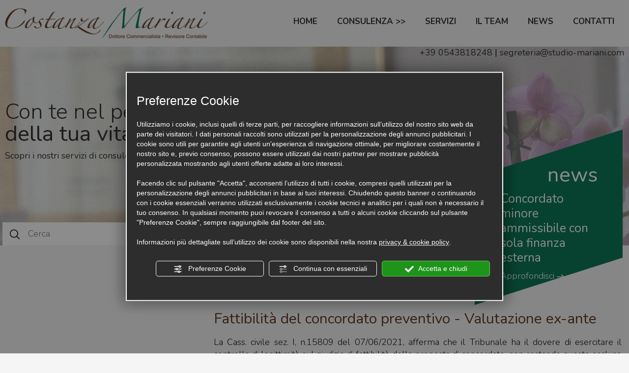

--- FILE ---
content_type: text/html; charset=utf-8
request_url: https://www.studio-mariani.com/3-it-350375-fattibilita-del-concordato-preventivo-valutazione-ex-ante.php
body_size: 8165
content:
<!DOCTYPE html><!--[if lt IE 7]><html xmlns="https://www.w3.org/1999/xhtml" class="no-js lt-ie10 lt-ie9 lt-ie8 lt-ie7 ie6" lang="it"><![endif]-->
<!--[if IE 7]><html xmlns="https://www.w3.org/1999/xhtml" class="no-js lt-ie10 lt-ie9 lt-ie8 ie7" lang="it"><![endif]-->
<!--[if IE 8]><html xmlns="https://www.w3.org/1999/xhtml" class="no-js lt-ie10 lt-ie9 ie8" lang="it"><![endif]-->
<!--[if IE 9]><html xmlns="https://www.w3.org/1999/xhtml" class="no-js lt-ie10 ie9" lang="it"><![endif]-->
<!--[if (gte IE 10)|!(IE)]><!--><html dir="ltr" xmlns="https://www.w3.org/1999/xhtml" lang="it"><!--<![endif]--><head><script type="text/javascript">window.isAbot = false;</script><meta http-equiv="Content-Type" content="text/html; charset=utf-8" /><meta name="author" content="TITANKA! Spa" /><meta name="generator" content="TITANKA! Content Management System"  engine="Twg" idh="1515"  tpl_id="1"/><meta http-equiv="content-language" content="0" /><title>Fattibilità del concordato preventivo - Valutazione ex-ante</title><meta name="Description" content="La Cass. civile sez. I, n.15809 del 07/06/2021, afferma che il Tribunale ha il dovere di esercitare il controllo di legittimità sul giudizio di fattibilità dell" /> <script type="application/ld+json">{"@context":"https:\/\/schema.org\/","@type":"Article","headline":"Fattibilit\u00e0 del concordato preventivo - Valutazione ex-ante","datePublished":"2024-04-03T16:25:49+02:00","dateModified":"2024-04-03T16:25:49+02:00","author":{"name":"Studio Mariani"}}</script> <meta name="application-name" content="Studio Mariani"><meta property="og:site_name" content="Studio Mariani"><link href="https://www.google-analytics.com" rel="preconnect" crossorigin /><link href="https://www.googletagmanager.com" rel="dns-prefetch" crossorigin /><link href="https://connect.facebook.net" rel="preconnect" crossorigin /><link href="https://forms.mrpreno.net" rel="dns-prefetch" crossorigin /><link rel="canonical" href="https://www.studio-mariani.com/3-it-350375-fattibilita-del-concordato-preventivo-valutazione-ex-ante.php" /><link  rel="alternate" hreflang="it" href="https://www.studio-mariani.com/3-it-350375-fattibilita-del-concordato-preventivo-valutazione-ex-ante.php"/><link rel="alternate" href="https://www.studio-mariani.com/3-it-350375-fattibilita-del-concordato-preventivo-valutazione-ex-ante.php" hreflang="x-default" /> <script type="application/ld+json">{"@context":"https:\/\/schema.org\/","@type":"Organization","name":"Studio Mariani","url":"https:\/\/www.studio-mariani.com","telephone":"+39 0543818248","image":"https:\/\/www.studio-mariani.com\/ATImg\/pix_trasp.gif","address":{"@type":"PostalAddress","streetAddress":"via Antonio Gramsci 85","addressLocality":"Forli","addressRegion":"Fc","postalCode":"47122","addressCountry":"IT"}}</script> <script type="text/javascript">var cmsPageParams={"ia":"5038","ih":1515,"ip":"67377","su":false,"device_type":"computer","asset_versioning":"1768574766","site_type":"desktop","is_catalog":false,"lang":"it","url":"\/3-it-350375-fattibilita-del-concordato-preventivo-valutazione-ex-ante.php","type":"5","other_languages":[],"relation_code":"1473262599","css":{"libs":["\/site.css?vrnsh=1&v=1768574766","\/site_lib.css?vrnsh=1&v=1768574766"]},"tracking":{"analytics":{"type":"gtag","event_name_mode":2}},"cookieConsentEnabled":true}</script> <link href="/site.css?vrnsh=1&v=1768574766" rel="stylesheet" type="text/css" /><style type="text/css">#blk_35396{background-image:url(https://www.studio-mariani.com/source/sf-news.jpg)}</style> <script type="text/javascript">var remap_css_blk_35396=1;</script> <link href="https://www.studio-mariani.com/site_source_min/bootstrap3.2.0/css/bootstrap.min.css?vrnsh=1&v=1768574766"  type="text/css" relfile="1"  rel="stylesheet"  /><link href="https://www.studio-mariani.com/site_source_min/style.css?vrnsh=1&v=1768574766"  type="text/css" relfile="2"  rel="stylesheet"  /><link href="https://www.studio-mariani.com/site_source_min/buttons.css?vrnsh=1&v=1768574766"  type="text/css" relfile="3"  rel="stylesheet"  /><link rel="stylesheet" type="text/css" href="/js_source/image_lightbox/imagelightbox.css"  /> <script type="text/javascript"  src="/js_source/modernizr/modernizr-2.5.3.js?vrnsh=1&v=1768574766"></script> <script type="text/javascript"  src="/ATClass/js/highslide/highslide-full.js?vrnsh=1&v=1768574766"></script> <script type="text/javascript"  src="/js_source/jquery/jquery-1.8.3.min.js?vrnsh=1&v=1768574766"></script> <script type="text/javascript"  src="/js_source/jquery/effects/jquery.easing.1.3.js?vrnsh=1&v=1768574766"></script> <script type="text/javascript"  src="/js_source/jquery/effects/backstretch/2.0.4/jquery.backstretch.min.js?vrnsh=1&v=1768574766"></script> <script type="text/javascript"  src="/js_source/jquery/effects/dropdown_menu/superfish_1.4.8.js?vrnsh=1&v=1768574766"></script> <script type="text/javascript"  src="/js_source/jquery/effects/dropdown_menu/hoverIntent.js?vrnsh=1&v=1768574766"></script> <script type="text/javascript"  src="/js_source/jquery/effects/slick-slider/slick.min.js?vrnsh=1&v=1768574766"></script> <script type="text/javascript"  src="/js_source/image_lightbox/imagelightbox.min.js?vrnsh=1&v=1768574766"></script> <script type="text/javascript">var hs;function initHighSlide(){if(typeof hs!='undefined'){hs.showCredits=false;hs.graphicsDir='/ATClass/js/highslide/graphics/';hs.outlineType='rounded-white';hs.align='center';hs.dimmingOpacity=0.80;}else{setTimeout(initHighSlide,50);}}
initHighSlide();</script> <script type="text/javascript">function startNoConflictWhenJQueryIsLoaded(){if(typeof jQuery!='undefined'){jQuery.noConflict();}else{setTimeout(startNoConflictWhenJQueryIsLoaded,50);}}
startNoConflictWhenJQueryIsLoaded();</script> <link href="/js_source/jquery/effects/slick-slider/slick.css" rel="stylesheet" /> <script type="text/javascript">var selectorF;var instanceF;function startImageLightBox(){selectorF='a.image_lightbox';instanceF=jQuery(selectorF).imageLightbox({allowedTypes:'png|jpg|jpeg|gif',animationSpeed:250,preloadNext:true,enableKeyboard:true,quitOnEnd:false,quitOnImgClick:false,quitOnDocClick:true,onStart:function(){overlayOn();closeButtonOn(instanceF);arrowsOn(instanceF,selectorF);},onEnd:function(){overlayOff();captionOff();closeButtonOff();arrowsOff();activityIndicatorOff();},onLoadStart:function(){captionOff();activityIndicatorOn();},onLoadEnd:function(){captionOn();activityIndicatorOff();jQuery('.imagelightbox-arrow').css('display','block');}});}
jQuery(document).ready(function(){startImageLightBox();});</script> <script src="/site.js?vrnsh=1&v=1768574766" type="text/javascript"  ></script> <!--[if lt IE 9]> <script src="/js_source/compatibility/Bootstrap3.2.0/html5shiv.js"></script> <script src="/js_source/compatibility/Bootstrap3.2.0/respond.min.js"></script> <link rel="stylesheet" type="text/css" href="/site_source_min/bootstrap3.2.0/css/bootstrap.min.css"/>
<![endif]--><!--[if IE 7]><link href="/js_source/compatibility/Bootstrap3.2.0/bootstrap-ie7.css" rel="stylesheet">
<![endif]--><meta name="viewport" content="width=device-width, initial-scale=1"> <script src="/site_source_min/bootstrap3.2.0/js/bootstrap.min.js"></script> <link rel="bookmark" href="https://www.studio-mariani.com/source/favicon.ico" /><link rel="shortcut icon" href="https://www.studio-mariani.com/source/favicon.ico" /><link href="/libs/gfonts/style/css?family=Nunito:300,400,700" rel="stylesheet"> <script type="text/javascript" src="https://www.studio-mariani.com/site_source_min/function.js?vrnsh=1&v=1768574766" ></script> <script type="text/javascript">function getUserIdToAnalyticsByCookie(a){for(var b=a+"=",c=document.cookie.split(";"),d=0;d<c.length;d++){for(var e=c[d];" "===e.charAt(0);)e=e.substring(1,e.length);if(0===e.indexOf(b))return e.substring(b.length,e.length)}return null}
function isGrantedApp(app_name){var isGranted=true;if(typeof cookieConsent=='object'){if(typeof cookieConsent.isGrantedApp=='function'){isGranted=cookieConsent.isGrantedApp(app_name);}}
return isGranted;}
function getTUserId(){if(!isGrantedApp('google_user_id')){return null;}
var user_id=null;var _MRU=getUserIdToAnalyticsByCookie("_MRU");if(_MRU){user_id=_MRU;}else{var _TCU=getUserIdToAnalyticsByCookie("_TCU");if(_TCU){user_id=_TCU;}}
return user_id;}</script><script type="text/javascript"  async src="https://www.googletagmanager.com/gtag/js?id=G-NVYLGLGYWT"></script> <script type="text/javascript">window.googleAnalyticsStarted=false;window.dataLayer=window.dataLayer||[];function gtag(){dataLayer.push(arguments);}
function startGoogleAnalytics(){if('googleAnalyticsStarted'in window){if(window.googleAnalyticsStarted==true){console.log('analytics gia inizializzato');return false;}}
var content_type='news';var content_group='news-350375';var cookieConsentEnabled=true;gtag('consent','default',{'ad_storage':'denied','analytics_storage':'denied','wait_for_update':1000,'ad_user_data':'denied','ad_personalization':'denied'});gtag('set','ads_data_redaction',true);if(cookieConsentEnabled){gtag('set','allow_google_signals',false);gtag('set','allow_ad_personalization_signals',false);}
if(isGrantedApp('google_ads')){gtag('set','allow_google_signals',true);gtag('set','allow_ad_personalization_signals',true);}
gtag('js',new Date());var confGTag={};if(content_type)confGTag.content_type=content_type;if(content_group)confGTag.content_group=content_group;confGTag.anonymize_ip=true;var analytics_user_id=getTUserId();if(analytics_user_id){confGTag.user_id=analytics_user_id;}
gtag('config','G-NVYLGLGYWT',confGTag);window.googleAnalyticsStarted=true;if(typeof cms=='object'){cms.triggerEvent('GoogleAnalyticsStarted');}else{console.log('GoogleAnalyticsStarted');}}</script> </head><body><div id="pgall" class="page_67377 "><div id="blk_35397"  class="max-sf" ><div id="contenuto_264819"    class="cnt visible-xs visible-sm" ><div id="blk_35462"  ><div id="contenuto_264814"    class="cnt fullWidth text-center op_block col-xs-3 col-sm-3" ></div><div id="contenuto_264815"    class="cnt fullWidth text-center col-xs-3 col-sm-3" >
<a href="tel:+390543818248"><img alt="studio-mariani it 3-it-350375-fattibilita-del-concordato-preventivo-valutazione-ex-ante 001" aria-hidden="true" src="/source/tel-mobi.png"></a></div><div id="contenuto_264816"    class="cnt col-xs-3 col-sm-3 text-center fullWidth" >
<a href="mailto:segreteria@studio-mariani.com"><img alt="studio-mariani it 3-it-350375-fattibilita-del-concordato-preventivo-valutazione-ex-ante 002" aria-hidden="true" src="/source/mail-mobi.png"></a></div><div id="contenuto_264817"    class="cnt fullWidth text-center col-xs-3 col-sm-3" >
<a href="/contatti.php"><img alt="studio-mariani it 3-it-350375-fattibilita-del-concordato-preventivo-valutazione-ex-ante 003" aria-hidden="true" src="/source/dove-mobi.png"></a></div><div id="blk_35463"  class="vedi-menu" ><div id="contenuto_264818"    class="cnt" ><div id="menu_2001"><ul class="level1" id="root_2001" data-role="listview"><li class="voce_menu_21615"><a class="voce_menu_21615" href="https://www.studio-mariani.com/" title="" target="" >HOME</a></li><li class="voce_menu_21616"><a class="voce_menu_21616" href="javascript:add_slide_menu('.voce_menu_21616');" title="" target="" >CONSULENZA >></a><ul id="level2" class="level2"><li class="voce_menu_21631"><a class="voce_menu_21631" href="javascript:back_menu('.voce_menu_21616');" title="" target="" >< Back</a></li><li class="voce_menu_21637"><a class="voce_menu_21637" href="https://www.studio-mariani.com/risoluzione-crisi-di-impresa.php" title="" target="" >Risoluzione crisi di impresa</a></li><li class="voce_menu_21632"><a class="voce_menu_21632" href="https://www.studio-mariani.com/consulenza-ordinaria.php" title="" target="" >Consulenza ordinaria</a></li><li class="voce_menu_21635"><a class="voce_menu_21635" href="https://www.studio-mariani.com/consulenza-aziendale.php" title="" target="" >Consulenza aziendale e finanziaria</a></li><li class="voce_menu_21633"><a class="voce_menu_21633" href="https://www.studio-mariani.com/consulenza-tributaria.php" title="" target="" >Consulenza tributaria</a></li><li class="voce_menu_21638"><a class="voce_menu_21638" href="https://www.studio-mariani.com/patrimoni-familiari.php" title="" target="" >Patrimoni familiari e passaggi generazionali</a></li><li class="voce_menu_21634"><a class="voce_menu_21634" href="https://www.studio-mariani.com/consulenza-societaria.php" title="" target="" >Consulenza societaria</a></li><li class="voce_menu_21636"><a class="voce_menu_21636" href="https://www.studio-mariani.com/contenzioso-bancario.php" title="" target="" >Contenzioso bancario</a></li><li class="voce_menu_21640"><a class="voce_menu_21640" href="https://www.studio-mariani.com/finanza-agevolata.php" title="" target="" >Finanza agevolata e fondi europei</a></li><li class="voce_menu_21639"><a class="voce_menu_21639" href="https://www.studio-mariani.com/perizie-e-consulenze.php" title="" target="" >Perizie e consulenze di parte</a></li><li class="voce_menu_21642"><a class="voce_menu_21642" href="https://www.studio-mariani.com/cariche-di-sindaco.php" title="" target="" >Cariche di sindaco e revisore</a></li><li class="voce_menu_21641"><a class="voce_menu_21641" href="https://www.studio-mariani.com/contenzioso-tributario.php" title="" target="" >Contenzioso tributario</a></li></ul></li><li class="voce_menu_21617"><a class="voce_menu_21617" href="https://www.studio-mariani.com/servizi.php" title="" target="" >SERVIZI</a></li><li class="voce_menu_21618"><a class="voce_menu_21618" href="https://www.studio-mariani.com/team.php" title="" target="" >IL TEAM</a></li><li class="voce_menu_21619"><a class="voce_menu_21619" href="https://www.studio-mariani.com/elenco-news.php" title="" target="" >NEWS</a></li><li class="voce_menu_21620"><a class="voce_menu_21620" href="https://www.studio-mariani.com/contatti.php" title="" target="" >CONTATTI</a></li></ul><div style="clear:both"></div></div><style type="text/css">ul#root_2001{width:100%;margin:0;padding:0}</style> <script type="text/javascript">jQuery(document).ready(function(){jQuery('#root_2001 ul.level2').css('margin-top','4px');jQuery('#root_2001 ul.level2').css('margin-left','0px');jQuery('#root_2001, #root_2001').superfish({delay:800,speed:'normal'});});</script> </div></div></div><div class="cb"></div></div><div id="contenuto_264824"    class="cnt hidden-xs hidden-sm" ><div id="blk_35464"  class="max-sf" ><div id="blk_35465"  class="max-content" ><div id="blk_35466"  class="clearfix row" ><div id="contenuto_264822"    class="cnt col-md-4 fullWidth" >
<a href="/" ><img src="https://www.studio-mariani.com/source/logo-top.png" alt="" title=""  ></a></div><div id="contenuto_264823"    class="cnt col-md-8" ><div id="menu_2001"><ul class="level1" id="root_2001" data-role="listview"><li class="voce_menu_21615"><a class="voce_menu_21615" href="https://www.studio-mariani.com/" title="" target="" >HOME</a></li><li class="voce_menu_21616"><a class="voce_menu_21616" href="javascript:add_slide_menu('.voce_menu_21616');" title="" target="" >CONSULENZA >></a><ul id="level2" class="level2"><li class="voce_menu_21631"><a class="voce_menu_21631" href="javascript:back_menu('.voce_menu_21616');" title="" target="" >< Back</a></li><li class="voce_menu_21637"><a class="voce_menu_21637" href="https://www.studio-mariani.com/risoluzione-crisi-di-impresa.php" title="" target="" >Risoluzione crisi di impresa</a></li><li class="voce_menu_21632"><a class="voce_menu_21632" href="https://www.studio-mariani.com/consulenza-ordinaria.php" title="" target="" >Consulenza ordinaria</a></li><li class="voce_menu_21635"><a class="voce_menu_21635" href="https://www.studio-mariani.com/consulenza-aziendale.php" title="" target="" >Consulenza aziendale e finanziaria</a></li><li class="voce_menu_21633"><a class="voce_menu_21633" href="https://www.studio-mariani.com/consulenza-tributaria.php" title="" target="" >Consulenza tributaria</a></li><li class="voce_menu_21638"><a class="voce_menu_21638" href="https://www.studio-mariani.com/patrimoni-familiari.php" title="" target="" >Patrimoni familiari e passaggi generazionali</a></li><li class="voce_menu_21634"><a class="voce_menu_21634" href="https://www.studio-mariani.com/consulenza-societaria.php" title="" target="" >Consulenza societaria</a></li><li class="voce_menu_21636"><a class="voce_menu_21636" href="https://www.studio-mariani.com/contenzioso-bancario.php" title="" target="" >Contenzioso bancario</a></li><li class="voce_menu_21640"><a class="voce_menu_21640" href="https://www.studio-mariani.com/finanza-agevolata.php" title="" target="" >Finanza agevolata e fondi europei</a></li><li class="voce_menu_21639"><a class="voce_menu_21639" href="https://www.studio-mariani.com/perizie-e-consulenze.php" title="" target="" >Perizie e consulenze di parte</a></li><li class="voce_menu_21642"><a class="voce_menu_21642" href="https://www.studio-mariani.com/cariche-di-sindaco.php" title="" target="" >Cariche di sindaco e revisore</a></li><li class="voce_menu_21641"><a class="voce_menu_21641" href="https://www.studio-mariani.com/contenzioso-tributario.php" title="" target="" >Contenzioso tributario</a></li></ul></li><li class="voce_menu_21617"><a class="voce_menu_21617" href="https://www.studio-mariani.com/servizi.php" title="" target="" >SERVIZI</a></li><li class="voce_menu_21618"><a class="voce_menu_21618" href="https://www.studio-mariani.com/team.php" title="" target="" >IL TEAM</a></li><li class="voce_menu_21619"><a class="voce_menu_21619" href="https://www.studio-mariani.com/elenco-news.php" title="" target="" >NEWS</a></li><li class="voce_menu_21620"><a class="voce_menu_21620" href="https://www.studio-mariani.com/contatti.php" title="" target="" >CONTATTI</a></li></ul><div style="clear:both"></div></div><style type="text/css">ul#root_2001{width:100%;margin:0;padding:0}</style> <script type="text/javascript">jQuery(document).ready(function(){jQuery('#root_2001 ul.level2').css('margin-top','4px');jQuery('#root_2001 ul.level2').css('margin-left','0px');jQuery('#root_2001, #root_2001').superfish({delay:800,speed:'normal'});});</script> </div></div></div></div><div class="cb"></div></div><div id="blk_35409"  class="max-content" ><div id="blk_35395"  class="row clearfix" ><div id="contenuto_264739"    class="cnt fullWidth col-xs-12 col-sm-12 col-md-4" >
<a href="/" ><img src="https://www.studio-mariani.com/source/logo-top.png" alt="" title=""  ></a></div><div id="contenuto_264746"    class="cnt col-md-8 hidden-xs hidden-sm" ><div id="menu_2001"><ul class="level1" id="root_2001" data-role="listview"><li class="voce_menu_21615"><a class="voce_menu_21615" href="https://www.studio-mariani.com/" title="" target="" >HOME</a></li><li class="voce_menu_21616"><a class="voce_menu_21616" href="javascript:add_slide_menu('.voce_menu_21616');" title="" target="" >CONSULENZA >></a><ul id="level2" class="level2"><li class="voce_menu_21631"><a class="voce_menu_21631" href="javascript:back_menu('.voce_menu_21616');" title="" target="" >< Back</a></li><li class="voce_menu_21637"><a class="voce_menu_21637" href="https://www.studio-mariani.com/risoluzione-crisi-di-impresa.php" title="" target="" >Risoluzione crisi di impresa</a></li><li class="voce_menu_21632"><a class="voce_menu_21632" href="https://www.studio-mariani.com/consulenza-ordinaria.php" title="" target="" >Consulenza ordinaria</a></li><li class="voce_menu_21635"><a class="voce_menu_21635" href="https://www.studio-mariani.com/consulenza-aziendale.php" title="" target="" >Consulenza aziendale e finanziaria</a></li><li class="voce_menu_21633"><a class="voce_menu_21633" href="https://www.studio-mariani.com/consulenza-tributaria.php" title="" target="" >Consulenza tributaria</a></li><li class="voce_menu_21638"><a class="voce_menu_21638" href="https://www.studio-mariani.com/patrimoni-familiari.php" title="" target="" >Patrimoni familiari e passaggi generazionali</a></li><li class="voce_menu_21634"><a class="voce_menu_21634" href="https://www.studio-mariani.com/consulenza-societaria.php" title="" target="" >Consulenza societaria</a></li><li class="voce_menu_21636"><a class="voce_menu_21636" href="https://www.studio-mariani.com/contenzioso-bancario.php" title="" target="" >Contenzioso bancario</a></li><li class="voce_menu_21640"><a class="voce_menu_21640" href="https://www.studio-mariani.com/finanza-agevolata.php" title="" target="" >Finanza agevolata e fondi europei</a></li><li class="voce_menu_21639"><a class="voce_menu_21639" href="https://www.studio-mariani.com/perizie-e-consulenze.php" title="" target="" >Perizie e consulenze di parte</a></li><li class="voce_menu_21642"><a class="voce_menu_21642" href="https://www.studio-mariani.com/cariche-di-sindaco.php" title="" target="" >Cariche di sindaco e revisore</a></li><li class="voce_menu_21641"><a class="voce_menu_21641" href="https://www.studio-mariani.com/contenzioso-tributario.php" title="" target="" >Contenzioso tributario</a></li></ul></li><li class="voce_menu_21617"><a class="voce_menu_21617" href="https://www.studio-mariani.com/servizi.php" title="" target="" >SERVIZI</a></li><li class="voce_menu_21618"><a class="voce_menu_21618" href="https://www.studio-mariani.com/team.php" title="" target="" >IL TEAM</a></li><li class="voce_menu_21619"><a class="voce_menu_21619" href="https://www.studio-mariani.com/elenco-news.php" title="" target="" >NEWS</a></li><li class="voce_menu_21620"><a class="voce_menu_21620" href="https://www.studio-mariani.com/contatti.php" title="" target="" >CONTATTI</a></li></ul><div style="clear:both"></div></div><style type="text/css">ul#root_2001{width:100%;margin:0;padding:0}</style> <script type="text/javascript">jQuery(document).ready(function(){jQuery('#root_2001 ul.level2').css('margin-top','4px');jQuery('#root_2001 ul.level2').css('margin-left','0px');jQuery('#root_2001, #root_2001').superfish({delay:800,speed:'normal'});});</script> </div></div></div></div><div id="blk_35396"  class="max-sf" ><div id="blk_35424"  ><div id="blk_35408"  class="max-content" ><div id="blk_35394"  class="row clearfix" ><div id="contenuto_264750"    class="cnt col-md-12 text-right hidden-xs hidden-sm font-reg" >
<a href="tel:+390543818248" class="ABC_link" aria-label="Chiama ora"> <span itemprop="telephone"><span itemprop="telephone">+39 0543818248</span></span> </a> | <a href="mailto:segreteria@studio-mariani.com" onclick="linkMailTo(5038);" class="ABC_link"> <a href="mailto:segreteria@studio-mariani.com" onclick="linkMailTo(5038);" class="ABC_link"><span  itemprop="email">segreteria@studio-mariani.com</span></a> </a></div><div id="contenuto_264767"    class="cnt clear" ></div><div id="contenuto_264768"    class="cnt col-xs-12 col-sm-12 col-md-12" ><div class="txt-vita-aziendale">Con te nel percorso<br>
<span class="font-reg">della tua vita aziendale</span></div>
<a class="font-reg" href="/servizi.php">Scopri i nostri servizi di consulenza &rsaquo;</a></div><div id="contenuto_264769"    class="cnt clear" ></div><div id="contenuto_264770"    class="cnt" ><form style="display:inline" action="/risultati-ricerca.php                                                                                                                                                                                                                                         " method="POST"><div class="cerca"><img alt="studio-mariani it 3-it-350375-fattibilita-del-concordato-preventivo-valutazione-ex-ante 004" aria-hidden="true" src="/source/icon-search.png"><input type="search" name="search" value="" placeholder="Cerca" id="form-cerca"> <input class="icon-search" type="image" src="/source/arrow-right.png"></div></form></div><div id="contenuto_264786"    class="cnt clear visible-xs visible-sm" ></div><div id="contenuto_264775"    class="cnt col-md-offset-9 header-news col-xs-12 col-sm-12 col-md-3" >
<div class="news-slider"><div class="corpo-news"><h2>news</h2><p  class="sottotitolo-news-home font-reg">Il ruolo del Revisore nelle procedure inventariali: un supporto ad alto valore aggiunto</p><p><a href="/3-it-368375-il-ruolo-del-revisore-nelle-procedure-inventariali-un-supporto-ad-alto-valore-aggiunto.php">Approfondisci <img alt="studio-mariani it 3-it-350375-fattibilita-del-concordato-preventivo-valutazione-ex-ante 005" aria-hidden="true" style="display:inline;" src="/source/arrow-right-white.png" /></a></p></div><div class="corpo-news"><h2>news</h2><p  class="sottotitolo-news-home font-reg">Concordato minore ammissibile con sola finanza esterna</p><p><a href="/3-it-368360-concordato-minore-ammissibile-con-sola-finanza-esterna.php">Approfondisci <img alt="studio-mariani it 3-it-350375-fattibilita-del-concordato-preventivo-valutazione-ex-ante 005" aria-hidden="true" style="display:inline;" src="/source/arrow-right-white.png" /></a></p></div><div class="corpo-news"><h2>news</h2><p  class="sottotitolo-news-home font-reg">Concordato minore e inadempimento fiscale: irrilevanza del difetto di “meritevolezza” ai fini dell’ammissibilità</p><p><a href="/3-it-368271-concordato-minore-e-inadempimento-fiscale-irrilevanza-del-difetto-di-meritevolezza-ai-fini-dell-ammissibilita.php">Approfondisci <img alt="studio-mariani it 3-it-350375-fattibilita-del-concordato-preventivo-valutazione-ex-ante 005" aria-hidden="true" style="display:inline;" src="/source/arrow-right-white.png" /></a></p></div><div class="corpo-news"><h2>news</h2><p  class="sottotitolo-news-home font-reg">5 per mille</p><p><a href="/3-it-368238-5-per-mille.php">Approfondisci <img alt="studio-mariani it 3-it-350375-fattibilita-del-concordato-preventivo-valutazione-ex-ante 005" aria-hidden="true" style="display:inline;" src="/source/arrow-right-white.png" /></a></p></div><div class="corpo-news"><h2>news</h2><p  class="sottotitolo-news-home font-reg">Contribuenti trimestrali</p><p><a href="/3-it-368237-contribuenti-trimestrali.php">Approfondisci <img alt="studio-mariani it 3-it-350375-fattibilita-del-concordato-preventivo-valutazione-ex-ante 005" aria-hidden="true" style="display:inline;" src="/source/arrow-right-white.png" /></a></p></div><div class="corpo-news"><h2>news</h2><p  class="sottotitolo-news-home font-reg">Soppressione rateazione plusvalenze</p><p><a href="/3-it-368236-soppressione-rateazione-plusvalenze.php">Approfondisci <img alt="studio-mariani it 3-it-350375-fattibilita-del-concordato-preventivo-valutazione-ex-ante 005" aria-hidden="true" style="display:inline;" src="/source/arrow-right-white.png" /></a></p></div><div class="corpo-news"><h2>news</h2><p  class="sottotitolo-news-home font-reg">Bonus mamme 2026</p><p><a href="/3-it-368107-bonus-mamme-2026.php">Approfondisci <img alt="studio-mariani it 3-it-350375-fattibilita-del-concordato-preventivo-valutazione-ex-ante 005" aria-hidden="true" style="display:inline;" src="/source/arrow-right-white.png" /></a></p></div><div class="corpo-news"><h2>news</h2><p  class="sottotitolo-news-home font-reg">Esonero per lavoratrici con almeno 3 figli</p><p><a href="/3-it-368106-esonero-per-lavoratrici-con-almeno-3-figli.php">Approfondisci <img alt="studio-mariani it 3-it-350375-fattibilita-del-concordato-preventivo-valutazione-ex-ante 005" aria-hidden="true" style="display:inline;" src="/source/arrow-right-white.png" /></a></p></div><div class="corpo-news"><h2>news</h2><p  class="sottotitolo-news-home font-reg">Esonero per nuove assunzioni</p><p><a href="/3-it-368105-esonero-per-nuove-assunzioni.php">Approfondisci <img alt="studio-mariani it 3-it-350375-fattibilita-del-concordato-preventivo-valutazione-ex-ante 005" aria-hidden="true" style="display:inline;" src="/source/arrow-right-white.png" /></a></p></div><div class="corpo-news"><h2>news</h2><p  class="sottotitolo-news-home font-reg">NASPI novità</p><p><a href="/3-it-368104-naspi-novita.php">Approfondisci <img alt="studio-mariani it 3-it-350375-fattibilita-del-concordato-preventivo-valutazione-ex-ante 005" aria-hidden="true" style="display:inline;" src="/source/arrow-right-white.png" /></a></p></div><div class="corpo-news"><h2>news</h2><p  class="sottotitolo-news-home font-reg">Bando ISI INAIL 2025</p><p><a href="/3-it-368103-bando-isi-inail-2025.php">Approfondisci <img alt="studio-mariani it 3-it-350375-fattibilita-del-concordato-preventivo-valutazione-ex-ante 005" aria-hidden="true" style="display:inline;" src="/source/arrow-right-white.png" /></a></p></div><div class="corpo-news"><h2>news</h2><p  class="sottotitolo-news-home font-reg">Verifiche di inizio anno per regime contabile da adottare</p><p><a href="/3-it-368101-verifiche-di-inizio-anno-per-regime-contabile-da-adottare.php">Approfondisci <img alt="studio-mariani it 3-it-350375-fattibilita-del-concordato-preventivo-valutazione-ex-ante 005" aria-hidden="true" style="display:inline;" src="/source/arrow-right-white.png" /></a></p></div></div> <script>jQuery(document).ready(function(){jQuery('.news-slider').slick({arrows:false,infinite:true,speed:800,arrows:false,slidesToShow:1,slidesToScroll:1,autoplay:true,autoplaySpeed:2000,centerMode:false});});</script></div></div></div></div></div><div id="blk_35398"  class="max-sf" ><div id="blk_35410"  class="max-content" ><div id="blk_35403"  class="row clearfix" ></div></div></div><div id="blk_35402"  class="max-sf" ><div id="blk_35414"  class="max-content" ><div id="blk_35407"  class="row clearfix" ><div id="contenuto_265020"    class="cnt col-xs-12 col-sm-12 col-md-12" >
<span class="TitankaCommonObjects"><script type="text/javascript">var form_offers_default_required_fields={nome_cognome:true,nome:true,cognome:true,email:true,telefono:false,adulti:false,bambini:false,eta_bambino_1:false,eta_bambino_2:false,eta_bambino_3:false,eta_bambino_4:false,data_arrivo:true,data_partenza:true,note:false};var required_fields={};</script><div class="lastminute_wrapper"><div class="ABC_testi_news"><div class="dett_offerte"><div class="img-off text-center col-md-4 fullWidth"><a href="/3-it-350375-fattibilita-del-concordato-preventivo-valutazione-ex-ante.php"></a></div><div class="col-md-8"><div class="cont-h1"><h1><span itemprop="name" class="ABC_testi_news">Fattibilità del concordato preventivo - Valutazione ex-ante</span></h1><h2 class="sottotitolo"></h2></div><div class="descrizione"><span itemprop="description"><div style="text-align: justify;">La Cass. civile sez. I, n.15809 del 07/06/2021, afferma che il Tribunale ha il dovere di esercitare il controllo di legittimit&agrave; sul giudizio di fattibilit&agrave; della proposta di concordato, non restando questo escluso dall&rsquo;attestazione del professionista, mentre rimane riservata ai creditori la valutazione in ordine al merito del detto giudizio, che ha ad oggetto la probabilit&agrave; di successo economico del piano ed i rischi inerenti.<br>
Il Tribunale di Forl&igrave;, in sede di omologa del concordato preventivo, ha affermato che &ldquo;<em>non &egrave; possibile ritenere con valutazione prognostica ex ante che il piano presentato sia impossibile nell&rsquo;oggetto o irrealizzabile nella sua causa concreta, essendo fondato sostanzialmente sull&rsquo;incasso di crediti verso l&rsquo;affittuaria e verso i soci, nella misura indicata nella proposta e sulla vendita dell&rsquo;azienda e dell&rsquo;immobile mediante procedure competitive, per le quali vi sono gi&agrave; le proposte di acquisto da parte dell&rsquo;attuale affittuaria e, quanto al solo immobile, l&rsquo;interessamento di altro soggetto per un prezzo peraltro superiore a quello indicato nella proposta, pari a &euro; 800.000, corrispondente al valore di stima indicata dal perito del tribunale.</em>&rdquo;</div>
</span></div></div><div class="clearfix"></div><a class="button button--ujarak button--ujarack-custom button--border-thick button--text-thick bottone-scritte-rosse " href="/elenco-news.php">VEDI TUTTE</a></div></div></div><script type="text/javascript">function view_privacy_policy_lst(obj){viewPrivacyPolicyAttivita('it');return false;}</script></span></div></div></div></div><div id="blk_35401"  class="max-sf" ><div id="blk_35413"  class="max-content" ><div id="blk_35406"  class="row clearfix" ></div></div></div><div id="blk_35400"  class="max-sf" ><div id="blk_35412"  class="max-content" ><div id="blk_35405"  class="row clearfix" ></div></div></div><div id="blk_35399"  class="max-sf" ><div id="blk_35411"  ><div id="blk_35404"  class="row clearfix" ><div id="contenuto_264719"    class="cnt fullWidth hidden-xs hidden-sm col-md-2" >
<img src="https://www.studio-mariani.com/source/ico-info.png" alt="" title=""  ></div><div id="contenuto_264720"    class="cnt text-center col-xs-12 col-sm-12 col-md-7" >
Hai bisogno di <span class="font-reg">maggiori informazioni?</span></div><div id="contenuto_264729"    class="cnt col-xs-12 col-sm-12 col-md-3" >
<a href="/contatti.php" class="text-center button button--ujarak button--ujarack-custom button--border-thick button--text-thick">CONTATTACI&nbsp;ORA</a></div></div></div></div><div id="blk_35415"  class="max-sf" ><div id="blk_35416"  class="max-content" ><div id="blk_35417"  class="clearfix row" ><div id="contenuto_264715"    class="cnt text-center col-xs-12 col-sm-12 col-md-12" >
<img alt="studio-mariani it 3-it-350375-fattibilita-del-concordato-preventivo-valutazione-ex-ante 017" aria-hidden="true" src="/source/orari.png" /> &nbsp;&nbsp; <span class="font-reg txt-green">I nostri orari</span> <span class="font-reg">Dal Luned&igrave; al Gioved&igrave;</span> 9.00 - 17.30 <span class="font-reg">| Venerd&igrave;</span> 9.00 - 15.00<br /></div></div></div></div><div id="blk_35418"  class="max-sf" ><div id="blk_35419"  class="max-content" ><div id="blk_35420"  class="clearfix row" ><div id="blk_35421"  class="col-xs-12 col-sm-12 col-md-3" ><div id="contenuto_264672"    class="cnt col-xs-12 col-sm-12 col-md-12 fullWidth" >
<a href="/" ><img src="https://www.studio-mariani.com/source/logo-foot.png" alt="" title=""  ></a></div><div id="contenuto_264673"    class="cnt col-xs-12 col-sm-12 col-md-12" >
<span class="ABC_testi">via Antonio Gramsci 85<br />
47122 Forli<br />
<a href="tel:+390543818248" class="ABC_link">Tel. <span itemprop="telephone">+39 0543818248</span></a><br />
Fax <span itemprop="faxNumber">+39 0543818248</span><br />
<a href="mailto:segreteria@studio-mariani.com" onclick="linkMailTo(5038);" class="ABC_link">E-mail: <a href="mailto:segreteria@studio-mariani.com" onclick="linkMailTo(5038);" class="ABC_link"><span  itemprop="email">segreteria@studio-mariani.com</span></a></a> <br /><br /><span><a href="#policy" id="p_iva" class="ABC_link" onclick="if(typeof viewPrivacyPolicyAttivita == 'function') viewPrivacyPolicyAttivita('it'); return false;" >P.Iva 02713451207</a></span>  <span><a href="#privacy" id="_privacy" class="ABC_link" onclick="if(typeof viewPrivacyPolicyAttivita == 'function') viewPrivacyPolicyAttivita('it'); return false;" >Privacy & Cookie Policy</a> - <a href="#" id="bt_manage_cookie" class="ABC_link bt_manage_cookie" onclick="if(typeof startCookiePolicy == 'function'){startCookiePolicy(true);};return false;" >Preferenze Cookie</a></span>
</span><script>var codeAnagHomepage=1;</script> </div></div><div id="blk_35422"  class="col-xs-12 col-sm-12 col-md-6" ><div id="contenuto_264677"    class="cnt col-xs-12 col-sm-12 col-md-12 text-center" ><div class="txt-newsletter">Newsletter</div><div class="clear"></div><div class="linea-newsletter"></div><div class="clear"></div><div class="iscriviti-newsletter">Iscriviti e ricevi costantemente news e aggiornamenti</div><div id="wrapper_email_min" class="titanka-form-newsletter-minimal wrapper_email_min"><form name="form-newsletter-minimal" action="/void" method="post" ia="5038" ln="it" tkn="0" recaptcha="0" multilist="0" multilist_mode="single"><input name="sp" value="eNoNiUkKgDAMAP+SsxRrKFg/U0IbJOASJBZE/Lu5zfKCtEJm0sUIFkgjzjDARsfqJubcuEvlYo+yp3ruehtfPkTdMcQUYs4hTgjfD+a+F5s=" type="hidden" /><input name="op" value="eNqrVipOzUuJT81NzMyJz8svyUyrVLJSMlSqBQB76gj1" type="hidden" /><input name="lists" value="eNqLVjI0MLQwMjRXigUADiwCYQ==" type="hidden" /><div style="float:left" class="field_email_min">
<input type="text" id="email_min" placeholder="Email" req="1" name="email" label="Email" aria-labelledby="email_min" title="Email" class="modulo_email_min" value=""></div><div style="float:left" class="field_button_min">
<input type="button" id="button_email_min" style="cursor:pointer" value="Iscriviti" class="bottone_email_min bt_subscribe" ></div><div style="clear:both"></div><div class="newsletter_min_cont_privacy link_email" >
<input name="privacy" type="checkbox" value="" req="1" label="Privacy Policy" id="privacy_policy_nl_325">
<label for="privacy_policy_nl_325">Ho preso visione della <a href="#" onclick="viewPrivacyPolicyAttivita( 'it', '5038', this, 'form_newsletter'); return false;" style="text-decoration:underline !important;" >privacy policy</a>
</label></div></form></div></div><div id="contenuto_264703"    class="cnt text-center col-xs-12 col-sm-12 col-md-12" >
<span class="site_credits"><span type="8" title="TITANKA! Spa &copy; 2016">Credits TITANKA! Spa</span></span><span class="site_credits_year" style="display:none"> &copy; 2016</span><script type="text/javascript">window.addEventListener('load',function(){var timer;var nodeCredits=document.querySelector('.site_credits');var nodeCreditsYear=document.querySelector('.site_credits_year');if(nodeCredits){nodeCredits.addEventListener('touchstart',function(e){timer=setTimeout(function(){nodeCreditsYear.style.display='inline';},750);},{passive:true});nodeCredits.addEventListener('touchend',function(e){clearTimeout(timer);nodeCreditsYear.style.display='none';},{passive:true});}});</script> </div></div><div id="blk_35423"  class="col-xs-12 col-sm-12 col-md-3" ><div id="contenuto_264705"    class="cnt" ><div class="fiscale-txt">Scopri lo<br>
Scadenziario<br>
Fiscale</div>
<a href="http://www1.agenziaentrate.gov.it/strumenti/scadenzario/main.php" rel="noopener" target="_blank">Vai al sito <span class="font-reg">Agenzia</span><br>
<span class="font-reg">delle Entrate </span> &nbsp;<img alt="studio-mariani it 3-it-350375-fattibilita-del-concordato-preventivo-valutazione-ex-ante 018" aria-hidden="true" src="/source/arrow-right-red.png"></a></div><div id="contenuto_264709"   onclick="goToByScroll('blk_35397');" class="cnt" >
<img src="https://www.studio-mariani.com/source/top.png" alt="" title=""  ></div></div></div></div></div></div> <script type="text/javascript" defer="defer" rel="js_content_script">if(typeof window.Tlst=='undefined'){window.Tlst=new Array();};window.Tlst.push(368375);if(typeof window.Tlst=='undefined'){window.Tlst=new Array();};window.Tlst.push(368360);if(typeof window.Tlst=='undefined'){window.Tlst=new Array();};window.Tlst.push(368271);if(typeof window.Tlst=='undefined'){window.Tlst=new Array();};window.Tlst.push(368238);if(typeof window.Tlst=='undefined'){window.Tlst=new Array();};window.Tlst.push(368237);if(typeof window.Tlst=='undefined'){window.Tlst=new Array();};window.Tlst.push(368236);if(typeof window.Tlst=='undefined'){window.Tlst=new Array();};window.Tlst.push(368107);if(typeof window.Tlst=='undefined'){window.Tlst=new Array();};window.Tlst.push(368106);if(typeof window.Tlst=='undefined'){window.Tlst=new Array();};window.Tlst.push(368105);if(typeof window.Tlst=='undefined'){window.Tlst=new Array();};window.Tlst.push(368104);if(typeof window.Tlst=='undefined'){window.Tlst=new Array();};window.Tlst.push(368103);if(typeof window.Tlst=='undefined'){window.Tlst=new Array();};window.Tlst.push(368101);</script> <style type="text/css" rel="css_content_script"></style> <script src="/site_utilities_it_computer.js?vrnsh=1&v=1768574766&lh=0&lhn=0" type="text/javascript"  ></script> </body></html>

--- FILE ---
content_type: text/css; charset=utf-8
request_url: https://www.studio-mariani.com/site.css?vrnsh=1&v=1768574766
body_size: 10236
content:
/*
- style/generic_site
- style/template_site
- style/contenuti_page
- style/menu_cms
- style/classi_css
- style/responsive
*/

body{margin:0;padding:0}body a:link{text-decoration:none}body a:visited{text-decoration:none}body a:hover{text-decoration:none}img{border:none}.cb{clear:both}figcaption,figure{display:block}.grid{position:relative;margin:0;padding:0;max-width:1000px;float:left;list-style:none;text-align:center;-webkit-box-sizing:border-box;-moz-box-sizing:border-box;box-sizing:border-box}.grid
figure{position:relative;overflow:hidden;margin:0;width:auto;text-align:center;cursor:pointer;-webkit-box-sizing:border-box;-moz-box-sizing:border-box;box-sizing:border-box}.grid figure
img{position:relative;display:block;min-height:100%;max-width:100%;opacity:0.8}.grid figure
figcaption{padding:2em;color:#fff;text-transform:uppercase;font-size:1.25em;-webkit-backface-visibility:hidden;backface-visibility:hidden;-webkit-box-sizing:border-box;-moz-box-sizing:border-box;box-sizing:border-box}.grid figure figcaption::before,  .grid figure figcaption::after{pointer-events:none}.grid figure figcaption,  .grid figure figcaption>a{position:absolute;top:0;left:0;width:100%;height:100%}.grid figure figcaption>a{z-index:1000;text-indent:200%;white-space:nowrap;font-size:0;opacity:0}.grid figure
h2{word-spacing:-0.15em;font-weight:300}.grid figure h2
span{font-weight:800}.grid figure h2,  .grid figure
p{margin:0}.grid figure
p{letter-spacing:1px;font-size:68.5%}figure.effect-lily
img{max-width:none;width:-webkit-calc( 100% + 50px );width:calc( 100% + 50px );opacity:0.7;-webkit-transition:opacity 0.35s, -webkit-transform 0.35s;transition:opacity 0.35s, transform 0.35s;-webkit-transform:translate3d(-40px,0, 0);transform:translate3d(-40px,0,0)}figure.effect-lily
figcaption{text-align:left}figure.effect-lily figcaption>div{position:absolute;bottom:0;left:0;padding:2em;width:100%;height:50%}figure.effect-lily h2,  figure.effect-lily
p{-webkit-transform:translate3d(0,40px,0);transform:translate3d(0,40px,0)}figure.effect-lily
h2{-webkit-transition:-webkit-transform 0.35s;transition:transform 0.35s}figure.effect-lily
p{color:rgba(255,255,255,0.8);opacity:0;-webkit-transition:opacity 0.2s, -webkit-transform 0.35s;transition:opacity 0.2s, transform 0.35s}figure.effect-lily:hover img,  figure.effect-lily:hover
p{opacity:1}figure.effect-lily:hover img,  figure.effect-lily:hover h2,  figure.effect-lily:hover
p{-webkit-transform:translate3d(0,0,0);transform:translate3d(0,0,0)}figure.effect-lily:hover
p{-webkit-transition-delay:0.05s;transition-delay:0.05s;-webkit-transition-duration:0.35s;transition-duration:0.35s}figure.effect-sadie figcaption::before{position:absolute;top:0;left:0;width:100%;height:100%;background:-webkit-linear-gradient(top, rgba(72,76,97,0) 0%, rgba(72,76,97,0.8) 75%);background:linear-gradient(to bottom, rgba(72,76,97,0) 0%, rgba(72,76,97,0.8) 75%);content:'';opacity:0;-webkit-transform:translate3d(0,50%,0);transform:translate3d(0,50%,0)}figure.effect-sadie
h2{position:absolute;top:50%;left:0;width:100%;color:#484c61;-webkit-transition:-webkit-transform 0.35s, color 0.35s;transition:transform 0.35s, color 0.35s;-webkit-transform:translate3d(0,-50%,0);transform:translate3d(0,-50%,0)}figure.effect-sadie figcaption::before,  figure.effect-sadie
p{-webkit-transition:opacity 0.35s, -webkit-transform 0.35s;transition:opacity 0.35s, transform 0.35s}figure.effect-sadie
p{position:absolute;bottom:0;left:0;padding:2em;width:100%;opacity:0;-webkit-transform:translate3d(0,10px,0);transform:translate3d(0,10px,0)}figure.effect-sadie:hover
h2{color:#fff;-webkit-transform:translate3d(0,-50%,0) translate3d(0,-40px,0);transform:translate3d(0,-50%,0) translate3d(0,-40px,0)}figure.effect-sadie:hover figcaption::before ,  figure.effect-sadie:hover
p{opacity:1;-webkit-transform:translate3d(0,0,0);transform:translate3d(0,0,0)}figure.effect-roxy{background:-webkit-linear-gradient(45deg, #ff89e9 0%, #05abe0 100%);background:linear-gradient(45deg, #ff89e9 0%,#05abe0 100%)}figure.effect-roxy
img{max-width:none;width:-webkit-calc( 100% + 60px );width:calc( 100% + 60px );-webkit-transition:opacity 0.35s, -webkit-transform 0.35s;transition:opacity 0.35s, transform 0.35s;-webkit-transform:translate3d(-50px,0,0);transform:translate3d(-50px,0,0)}figure.effect-roxy figcaption::before{position:absolute;top:30px;right:30px;bottom:30px;left:30px;border:1px
solid #fff;content:'';opacity:0;-webkit-transition:opacity 0.35s, -webkit-transform 0.35s;transition:opacity 0.35s, transform 0.35s;-webkit-transform:translate3d(-20px,0,0);transform:translate3d(-20px,0,0)}figure.effect-roxy
figcaption{padding:3em;text-align:left}figure.effect-roxy
h2{padding:30% 0 10px 0}figure.effect-roxy
p{opacity:0;-webkit-transition:opacity 0.35s, -webkit-transform 0.35s;transition:opacity 0.35s, transform 0.35s;-webkit-transform:translate3d(-10px,0,0);transform:translate3d(-10px,0,0)}figure.effect-roxy:hover
img{opacity:0.7;-webkit-transform:translate3d(0,0,0);transform:translate3d(0,0,0)}figure.effect-roxy:hover figcaption::before,  figure.effect-roxy:hover
p{opacity:1;-webkit-transform:translate3d(0,0,0);transform:translate3d(0,0,0)}figure.effect-bubba{background:#9e5406}figure.effect-bubba
img{opacity:0.7;-webkit-transition:opacity 0.35s;transition:opacity 0.35s}figure.effect-bubba:hover
img{opacity:0.4}figure.effect-bubba figcaption::before,  figure.effect-bubba figcaption::after{position:absolute;top:30px;right:30px;bottom:30px;left:30px;content:'';opacity:0;-webkit-transition:opacity 0.35s, -webkit-transform 0.35s;transition:opacity 0.35s, transform 0.35s}figure.effect-bubba figcaption::before{border-top:1px solid #fff;border-bottom:1px solid #fff;-webkit-transform:scale(0,1);transform:scale(0,1)}figure.effect-bubba figcaption::after{border-right:1px solid #fff;border-left:1px solid #fff;-webkit-transform:scale(1,0);transform:scale(1,0)}figure.effect-bubba
h2{padding-top:30%;-webkit-transition:-webkit-transform 0.35s;transition:transform 0.35s;-webkit-transform:translate3d(0,-20px,0);transform:translate3d(0,-20px,0)}figure.effect-bubba
p{padding:20px
2.5em;opacity:0;-webkit-transition:opacity 0.35s, -webkit-transform 0.35s;transition:opacity 0.35s, transform 0.35s;-webkit-transform:translate3d(0,20px,0);transform:translate3d(0,20px,0)}figure.effect-bubba:hover figcaption::before,  figure.effect-bubba:hover figcaption::after{opacity:1;-webkit-transform:scale(1);transform:scale(1)}figure.effect-bubba:hover h2,  figure.effect-bubba:hover
p{opacity:1;-webkit-transform:translate3d(0,0,0);transform:translate3d(0,0,0)}figure.effect-romeo{-webkit-perspective:1000px;perspective:1000px}figure.effect-romeo
img{-webkit-transition:opacity 0.35s, -webkit-transform 0.35s;transition:opacity 0.35s, transform 0.35s;-webkit-transform:translate3d(0,0,300px);transform:translate3d(0,0,300px)}figure.effect-romeo:hover
img{opacity:0.6;-webkit-transform:translate3d(0,0,0);transform:translate3d(0,0,0)}figure.effect-romeo figcaption::before,  figure.effect-romeo figcaption::after{position:absolute;top:50%;left:50%;width:80%;height:1px;background:#fff;content:'';-webkit-transition:opacity 0.35s, -webkit-transform 0.35s;transition:opacity 0.35s, transform 0.35s;-webkit-transform:translate3d(-50%,-50%,0);transform:translate3d(-50%,-50%,0)}figure.effect-romeo:hover figcaption::before{opacity:0.5;-webkit-transform:translate3d(-50%,-50%,0) rotate(45deg);transform:translate3d(-50%,-50%,0) rotate(45deg)}figure.effect-romeo:hover figcaption::after{opacity:0.5;-webkit-transform:translate3d(-50%,-50%,0) rotate(-45deg);transform:translate3d(-50%,-50%,0) rotate(-45deg)}figure.effect-romeo h2,  figure.effect-romeo
p{position:absolute;top:50%;left:0;width:100%;-webkit-transition:-webkit-transform 0.35s;transition:transform 0.35s}figure.effect-romeo
h2{-webkit-transform:translate3d(0,-50%,0) translate3d(0,-150%,0);transform:translate3d(0,-50%,0) translate3d(0,-150%,0)}figure.effect-romeo
p{padding:0.25em 2em;-webkit-transform:translate3d(0,-50%,0) translate3d(0,150%,0);transform:translate3d(0,-50%,0) translate3d(0,150%,0)}figure.effect-romeo:hover
h2{-webkit-transform:translate3d(0,-50%,0) translate3d(0,-100%,0);transform:translate3d(0,-50%,0) translate3d(0,-100%,0)}figure.effect-romeo:hover
p{-webkit-transform:translate3d(0,-50%,0) translate3d(0,100%,0);transform:translate3d(0,-50%,0) translate3d(0,100%,0)}figure.effect-layla{}figure.effect-layla
img{height:auto}figure.effect-layla
figcaption{}figure.effect-layla figcaption::before,  figure.effect-layla figcaption::after{position:absolute;content:'';opacity:0}figure.effect-layla figcaption::before{top:50px;right:30px;bottom:50px;left:30px;border-top:1px solid #fff;border-bottom:1px solid #fff;-webkit-transform:scale(0,1);transform:scale(0,1);-webkit-transform-origin:0 0;transform-origin:0 0}figure.effect-layla figcaption::after{top:30px;right:50px;bottom:30px;left:50px;border-right:1px solid #fff;border-left:1px solid #fff;-webkit-transform:scale(1,0);transform:scale(1,0);-webkit-transform-origin:100% 0;transform-origin:100% 0}figure.effect-layla
h2{padding-top:26%;-webkit-transition:-webkit-transform 0.35s;transition:transform 0.35s}figure.effect-layla
p{padding:0.5em 2em;text-transform:none;opacity:0;-webkit-transform:translate3d(0,-10px,0);transform:translate3d(0,-10px,0)}figure.effect-layla img,  figure.effect-layla
h2{-webkit-transform:translate3d(0,-30px,0);transform:translate3d(0,-30px,0)}figure.effect-layla img,  figure.effect-layla figcaption::before,  figure.effect-layla figcaption::after,  figure.effect-layla
p{-webkit-transition:opacity 0.35s, -webkit-transform 0.35s;transition:opacity 0.35s, transform 0.35s}figure.effect-layla:hover
img{opacity:0.7;-webkit-transform:translate3d(0,0,0);transform:translate3d(0,0,0)}figure.effect-layla:hover figcaption::before,  figure.effect-layla:hover figcaption::after{opacity:1;-webkit-transform:scale(1);transform:scale(1)}figure.effect-layla:hover h2,  figure.effect-layla:hover
p{opacity:1;-webkit-transform:translate3d(0,0,0);transform:translate3d(0,0,0)}figure.effect-layla:hover figcaption::after,  figure.effect-layla:hover h2,  figure.effect-layla:hover p,  figure.effect-layla:hover
img{-webkit-transition-delay:0.15s;transition-delay:0.15s}figure.effect-honey{}figure.effect-honey
img{opacity:0.9;-webkit-transition:opacity 0.35s;transition:opacity 0.35s}figure.effect-honey:hover
img{opacity:0.5}figure.effect-honey figcaption::before{position:absolute;bottom:0;left:0;width:100%;height:10px;background:#fff;content:'';-webkit-transform:translate3d(0,10px,0);transform:translate3d(0,10px,0)}figure.effect-honey
h2{position:absolute;bottom:0;left:0;padding:1em
1.5em;width:100%;text-align:left;-webkit-transform:translate3d(0,-30px,0);transform:translate3d(0,-30px,0)}figure.effect-honey h2
i{font-style:normal;opacity:0;-webkit-transition:opacity 0.35s, -webkit-transform 0.35s;transition:opacity 0.35s, transform 0.35s;-webkit-transform:translate3d(0,-30px,0);transform:translate3d(0,-30px,0)}figure.effect-honey figcaption::before,  figure.effect-honey
h2{-webkit-transition:-webkit-transform 0.35s;transition:transform 0.35s}figure.effect-honey:hover figcaption::before,  figure.effect-honey:hover h2,  figure.effect-honey:hover h2
i{opacity:1;-webkit-transform:translate3d(0,0,0);transform:translate3d(0,0,0)}figure.effect-oscar{background:-webkit-linear-gradient(45deg, #22682a 0%, #9b4a1b 40%, #3a342a 100%);background:linear-gradient(45deg, #22682a 0%,#9b4a1b 40%,#3a342a 100%)}figure.effect-oscar
img{opacity:0.9;-webkit-transition:opacity 0.35s;transition:opacity 0.35s}figure.effect-oscar
figcaption{padding:3em;background-color:rgba(58,52,42,0.7);-webkit-transition:background-color 0.35s;transition:background-color 0.35s}figure.effect-oscar figcaption::before{position:absolute;top:30px;right:30px;bottom:30px;left:30px;border:1px
solid #fff;content:''}figure.effect-oscar
h2{margin:20% 0 10px 0;-webkit-transition:-webkit-transform 0.35s;transition:transform 0.35s;-webkit-transform:translate3d(0,100%,0);transform:translate3d(0,100%,0)}figure.effect-oscar figcaption::before,  figure.effect-oscar
p{opacity:0;-webkit-transition:opacity 0.35s, -webkit-transform 0.35s;transition:opacity 0.35s, transform 0.35s;-webkit-transform:scale(0);transform:scale(0)}figure.effect-oscar:hover
h2{-webkit-transform:translate3d(0,0,0);transform:translate3d(0,0,0)}figure.effect-oscar:hover figcaption::before,  figure.effect-oscar:hover
p{opacity:1;-webkit-transform:scale(1);transform:scale(1)}figure.effect-oscar:hover
figcaption{background-color:rgba(58,52,42,0)}figure.effect-oscar:hover
img{opacity:0.4}figure.effect-marley
figcaption{text-align:right}figure.effect-marley h2,  figure.effect-marley
p{position:absolute;right:30px;left:30px;padding:10px
0}figure.effect-marley
p{bottom:30px;line-height:1.5;-webkit-transform:translate3d(0,100%,0);transform:translate3d(0,100%,0)}figure.effect-marley
h2{top:30px;-webkit-transition:-webkit-transform 0.35s;transition:transform 0.35s;-webkit-transform:translate3d(0,20px,0);transform:translate3d(0,20px,0)}figure.effect-marley:hover
h2{-webkit-transform:translate3d(0,0,0);transform:translate3d(0,0,0)}figure.effect-marley h2::after{position:absolute;top:100%;left:0;width:100%;height:4px;background:#fff;content:'';-webkit-transform:translate3d(0,40px,0);transform:translate3d(0,40px,0)}figure.effect-marley h2::after,  figure.effect-marley
p{opacity:0;-webkit-transition:opacity 0.35s, -webkit-transform 0.35s;transition:opacity 0.35s, transform 0.35s}figure.effect-marley:hover h2::after,  figure.effect-marley:hover
p{opacity:1;-webkit-transform:translate3d(0,0,0);transform:translate3d(0,0,0)}figure.effect-ruby{}figure.effect-ruby
img{opacity:0.7;-webkit-transition:opacity 0.35s, -webkit-transform 0.35s;transition:opacity 0.35s, transform 0.35s;-webkit-transform:scale(1.15);transform:scale(1.15)}figure.effect-ruby:hover
img{opacity:0.5;-webkit-transform:scale(1);transform:scale(1)}figure.effect-ruby
h2{margin-top:20%;-webkit-transition:-webkit-transform 0.35s;transition:transform 0.35s;-webkit-transform:translate3d(0,20px,0);transform:translate3d(0,20px,0)}figure.effect-ruby
p{margin:1em
0 0;padding:3em;border:1px
solid #fff;opacity:0;-webkit-transition:opacity 0.35s, -webkit-transform 0.35s;transition:opacity 0.35s, transform 0.35s;-webkit-transform:translate3d(0,20px,0) scale(1.1);transform:translate3d(0,20px,0) scale(1.1)}figure.effect-ruby:hover
h2{-webkit-transform:translate3d(0,0,0);transform:translate3d(0,0,0)}figure.effect-ruby:hover
p{opacity:1;-webkit-transform:translate3d(0,0,0) scale(1);transform:translate3d(0,0,0) scale(1)}figure.effect-milo{background:#2e5d5a}figure.effect-milo
img{max-width:none;width:-webkit-calc( 100% + 60px );width:calc( 100% + 60px );opacity:1;-webkit-transition:opacity 0.35s, -webkit-transform 0.35s;transition:opacity 0.35s, transform 0.35s;-webkit-transform:translate3d(-30px,0,0) scale(1.12);transform:translate3d(-30px,0,0) scale(1.12);-webkit-backface-visibility:hidden;backface-visibility:hidden}figure.effect-milo:hover
img{opacity:0.5;-webkit-transform:translate3d(0,0,0) scale(1);transform:translate3d(0,0,0) scale(1)}figure.effect-milo
h2{position:absolute;right:0;bottom:0;padding:1em
1.2em}figure.effect-milo
p{padding:0
10px 0 0;width:50%;border-right:1px solid #fff;text-align:right;opacity:0;-webkit-transition:opacity 0.35s, -webkit-transform 0.35s;transition:opacity 0.35s, transform 0.35s;-webkit-transform:translate3d(-40px,0,0);transform:translate3d(-40px,0,0)}figure.effect-milo:hover
p{opacity:1;-webkit-transform:translate3d(0,0,0);transform:translate3d(0,0,0)}figure.effect-dexter{background:-webkit-linear-gradient(top, rgba(37,141,200,1) 0%, rgba(104,60,19,1) 100%);background:linear-gradient(to bottom, rgba(37,141,200,1) 0%,rgba(104,60,19,1) 100%)}figure.effect-dexter
img{-webkit-transition:opacity 0.35s;transition:opacity 0.35s}figure.effect-dexter:hover
img{opacity:0.4}figure.effect-dexter figcaption::after{position:absolute;right:30px;bottom:30px;left:30px;height:-webkit-calc(50% - 30px);height:calc(50% - 30px);border:7px
solid #fff;content:'';-webkit-transition:-webkit-transform 0.35s;transition:transform 0.35s;-webkit-transform:translate3d(0,-100%,0);transform:translate3d(0,-100%,0)}figure.effect-dexter:hover figcaption::after{-webkit-transform:translate3d(0,0,0);transform:translate3d(0,0,0)}figure.effect-dexter
figcaption{padding:3em;text-align:left}figure.effect-dexter
p{position:absolute;right:60px;bottom:60px;left:60px;opacity:0;-webkit-transition:opacity 0.35s, -webkit-transform 0.35s;transition:opacity 0.35s, transform 0.35s;-webkit-transform:translate3d(0,-100px,0);transform:translate3d(0,-100px,0)}figure.effect-dexter:hover
p{opacity:1;-webkit-transform:translate3d(0,0,0);transform:translate3d(0,0,0)}figure.effect-sarah{background:#42b078}figure.effect-sarah
img{max-width:none;width:-webkit-calc( 100% + 20px );width:calc( 100% + 20px );-webkit-transition:opacity 0.35s, -webkit-transform 0.35s;transition:opacity 0.35s, transform 0.35s;-webkit-transform:translate3d(-10px,0,0);transform:translate3d(-10px,0,0);-webkit-backface-visibility:hidden;backface-visibility:hidden}figure.effect-sarah:hover
img{opacity:0.4;-webkit-transform:translate3d(0,0,0);transform:translate3d(0,0,0)}figure.effect-sarah
figcaption{text-align:left}figure.effect-sarah
h2{position:relative;overflow:hidden;padding:0.5em 0}figure.effect-sarah h2::after{position:absolute;bottom:0;left:0;width:100%;height:3px;background:#fff;content:'';-webkit-transition:-webkit-transform 0.35s;transition:transform 0.35s;-webkit-transform:translate3d(-100%,0,0);transform:translate3d(-100%,0,0)}figure.effect-sarah:hover h2::after{-webkit-transform:translate3d(0,0,0);transform:translate3d(0,0,0)}figure.effect-sarah
p{padding:1em
0;opacity:0;-webkit-transition:opacity 0.35s, -webkit-transform 0.35s;transition:opacity 0.35s, transform 0.35s;-webkit-transform:translate3d(100%,0,0);transform:translate3d(100%,0,0)}figure.effect-sarah:hover
p{opacity:1;-webkit-transform:translate3d(0,0,0);transform:translate3d(0,0,0)}figure.effect-zoe
figcaption{top:auto;bottom:0;padding:1em;height:3.75em;background:#fff;color:#3c4a50;-webkit-transition:-webkit-transform 0.35s;transition:transform 0.35s;-webkit-transform:translate3d(0,100%,0);transform:translate3d(0,100%,0)}figure.effect-zoe
h2{float:left}figure.effect-zoe p.icon-links
a{float:right;color:#3c4a50;font-size:1.4em}figure.effect-zoe:hover p.icon-links a:hover,  figure.effect-zoe:hover p.icon-links a:focus{color:#252d31}figure.effect-zoe
p.description{position:absolute;bottom:8em;padding:2em;color:#fff;text-transform:none;font-size:90%;opacity:0;-webkit-transition:opacity 0.35s;transition:opacity 0.35s;-webkit-backface-visibility:hidden}figure.effect-zoe h2,  figure.effect-zoe p.icon-links
a{-webkit-transition:-webkit-transform 0.35s;transition:transform 0.35s;-webkit-transform:translate3d(0,200%,0);transform:translate3d(0,200%,0)}figure.effect-zoe p.icon-links a span::before{display:inline-block;padding:8px
10px;font-family:'feathericons';speak:none;-webkit-font-smoothing:antialiased;-moz-osx-font-smoothing:grayscale}.icon-eye::before{content:'\e000'}.icon-paper-clip::before{content:'\e001'}.icon-heart::before{content:'\e024'}figure.effect-zoe
h2{display:inline-block}figure.effect-zoe:hover
p.description{opacity:1}figure.effect-zoe:hover figcaption,  figure.effect-zoe:hover h2,  figure.effect-zoe:hover p.icon-links
a{-webkit-transform:translate3d(0,0,0);transform:translate3d(0,0,0)}figure.effect-zoe:hover
h2{-webkit-transition-delay:0.05s;transition-delay:0.05s}figure.effect-zoe:hover p.icon-links a:nth-child(3){-webkit-transition-delay:0.1s;transition-delay:0.1s}figure.effect-zoe:hover p.icon-links a:nth-child(2){-webkit-transition-delay:0.15s;transition-delay:0.15s}figure.effect-zoe:hover p.icon-links a:first-child{-webkit-transition-delay:0.2s;transition-delay:0.2s}figure.effect-chico
img{-webkit-transition:opacity 0.35s, -webkit-transform 0.35s;transition:opacity 0.35s, transform 0.35s;-webkit-transform:scale(1.12);transform:scale(1.12)}figure.effect-chico:hover
img{opacity:0.5;-webkit-transform:scale(1);transform:scale(1)}figure.effect-chico
figcaption{padding:3em}figure.effect-chico figcaption::before{position:absolute;top:30px;right:30px;bottom:30px;left:30px;border:1px
solid #fff;content:'';-webkit-transform:scale(1.1);transform:scale(1.1)}figure.effect-chico figcaption::before,  figure.effect-chico
p{opacity:0;-webkit-transition:opacity 0.35s, -webkit-transform 0.35s;transition:opacity 0.35s, transform 0.35s}figure.effect-chico
h2{padding:20% 0 20px 0}figure.effect-chico
p{margin:0
auto;max-width:200px;-webkit-transform:scale(1.5);transform:scale(1.5)}figure.effect-chico:hover figcaption::before,  figure.effect-chico:hover
p{opacity:1;-webkit-transform:scale(1);transform:scale(1)}figure.effect-julia{background:#2f3238}figure.effect-julia
img{max-width:none;height:400px;-webkit-transition:opacity 1s, -webkit-transform 1s;transition:opacity 1s, transform 1s;-webkit-backface-visibility:hidden;backface-visibility:hidden}figure.effect-julia
figcaption{text-align:left}figure.effect-julia
h2{position:relative;padding:0.5em 0}figure.effect-julia
p{display:inline-block;margin:0
0 0.25em;padding:0.4em 1em;background:rgba(255,255,255,0.9);color:#2f3238;text-transform:none;font-weight:500;font-size:75%;-webkit-transition:opacity 0.35s, -webkit-transform 0.35s;transition:opacity 0.35s, transform 0.35s;-webkit-transform:translate3d(-360px,0,0);transform:translate3d(-360px,0,0)}figure.effect-julia p:first-child{-webkit-transition-delay:0.15s;transition-delay:0.15s}figure.effect-julia p:nth-of-type(2){-webkit-transition-delay:0.1s;transition-delay:0.1s}figure.effect-julia p:nth-of-type(3){-webkit-transition-delay:0.05s;transition-delay:0.05s}figure.effect-julia:hover p:first-child{-webkit-transition-delay:0s;transition-delay:0s}figure.effect-julia:hover p:nth-of-type(2){-webkit-transition-delay:0.05s;transition-delay:0.05s}figure.effect-julia:hover p:nth-of-type(3){-webkit-transition-delay:0.1s;transition-delay:0.1s}figure.effect-julia:hover
img{opacity:0.4;-webkit-transform:scale3d(1.1,1.1,1);transform:scale3d(1.1,1.1,1)}figure.effect-julia:hover
p{opacity:1;-webkit-transform:translate3d(0,0,0);transform:translate3d(0,0,0)}figure.effect-goliath{background:#df4e4e}figure.effect-goliath img,  figure.effect-goliath
h2{-webkit-transition:-webkit-transform 0.35s;transition:transform 0.35s}figure.effect-goliath
img{-webkit-backface-visibility:hidden;backface-visibility:hidden}figure.effect-goliath h2,  figure.effect-goliath
p{position:absolute;bottom:0;left:0;padding:30px}figure.effect-goliath
p{text-transform:none;font-size:90%;opacity:0;-webkit-transition:opacity 0.35s, -webkit-transform 0.35s;transition:opacity 0.35s, transform 0.35s;-webkit-transform:translate3d(0,50px,0);transform:translate3d(0,50px,0)}figure.effect-goliath:hover
img{-webkit-transform:translate3d(0,-80px,0);transform:translate3d(0,-80px,0)}figure.effect-goliath:hover
h2{-webkit-transform:translate3d(0,-100px,0);transform:translate3d(0,-100px,0)}figure.effect-goliath:hover
p{opacity:1;-webkit-transform:translate3d(0,0,0);transform:translate3d(0,0,0)}figure.effect-hera{background:#303fa9}figure.effect-hera
h2{font-size:158.75%}figure.effect-hera h2,  figure.effect-hera
p{position:absolute;top:50%;left:50%;-webkit-transition:opacity 0.35s, -webkit-transform 0.35s;transition:opacity 0.35s, transform 0.35s;-webkit-transform:translate3d(-50%,-50%,0);transform:translate3d(-50%,-50%,0);-webkit-transform-origin:50%;transform-origin:50%}figure.effect-hera figcaption::before{position:absolute;top:50%;left:50%;width:200px;height:200px;border:2px
solid #fff;content:'';opacity:0;-webkit-transition:opacity 0.35s, -webkit-transform 0.35s;transition:opacity 0.35s, transform 0.35s;-webkit-transform:translate3d(-50%,-50%,0) rotate3d(0,0,1,-45deg) scale3d(0,0,1);transform:translate3d(-50%,-50%,0) rotate3d(0,0,1,-45deg) scale3d(0,0,1);-webkit-transform-origin:50%;transform-origin:50%}figure.effect-hera
p{width:100px;text-transform:none;font-size:121%;line-height:2}figure.effect-hera p
a{color:#fff}figure.effect-hera p a:hover,  figure.effect-hera p a:focus{opacity:0.6}figure.effect-hera p a
i{opacity:0;-webkit-transition:opacity 0.35s, -webkit-transform 0.35s;transition:opacity 0.35s, transform 0.35s}figure.effect-hera p a:first-child
i{-webkit-transform:translate3d(-60px,-60px,0);transform:translate3d(-60px,-60px,0)}figure.effect-hera p a:nth-child(2) i{-webkit-transform:translate3d(60px,-60px,0);transform:translate3d(60px,-60px,0)}figure.effect-hera p a:nth-child(3) i{-webkit-transform:translate3d(-60px,60px,0);transform:translate3d(-60px,60px,0)}figure.effect-hera p a:nth-child(4) i{-webkit-transform:translate3d(60px,60px,0);transform:translate3d(60px,60px,0)}figure.effect-hera:hover figcaption::before{opacity:1;-webkit-transform:translate3d(-50%,-50%,0) rotate3d(0,0,1,-45deg) scale3d(1,1,1);transform:translate3d(-50%,-50%,0) rotate3d(0,0,1,-45deg) scale3d(1,1,1)}figure.effect-hera:hover
h2{opacity:0;-webkit-transform:translate3d(-50%,-50%,0) scale3d(0.8,0.8,1);transform:translate3d(-50%,-50%,0) scale3d(0.8,0.8,1)}figure.effect-hera:hover p i:empty{-webkit-transform:translate3d(0,0,0);transform:translate3d(0,0,0);opacity:1}figure.effect-winston{background:#162633;text-align:left}figure.effect-winston
img{-webkit-transition:opacity 0.45s;transition:opacity 0.45s;-webkit-backface-visibility:hidden;backface-visibility:hidden}figure.effect-winston figcaption::before{position:absolute;top:0;left:0;width:100%;height:100%;background:url(https://admin.abc.sm/cms/library/css_effects/tympanus.net/img/triangle.svg) no-repeat center center;background-size:100% 100%;content:'';-webkit-transition:opacity 0.45s, -webkit-transform 0.45s;transition:opacity 0.45s, transform 0.45s;-webkit-transform:rotate3d(0,0,1,45deg);transform:rotate3d(0,0,1,45deg);-webkit-transform-origin:0 100%;transform-origin:0 100%}figure.effect-winston
h2{-webkit-transition:-webkit-transform 0.35s;transition:transform 0.35s;-webkit-transform:translate3d(0,20px,0);transform:translate3d(0,20px,0)}figure.effect-winston
p{position:absolute;right:0;bottom:0;padding:0
1.5em 7% 0}figure.effect-winston
a{margin:0
10px;color:#5d504f;font-size:170%}figure.effect-winston a:hover,  figure.effect-winston a:focus{color:#cc6055}figure.effect-winston p a
i{opacity:0;-webkit-transition:opacity 0.35s, -webkit-transform 0.35s;transition:opacity 0.35s, transform 0.35s;-webkit-transform:translate3d(0,50px,0);transform:translate3d(0,50px,0)}figure.effect-winston:hover
img{opacity:0.6}figure.effect-winston:hover
h2{-webkit-transform:translate3d(0,0,0);transform:translate3d(0,0,0)}figure.effect-winston:hover figcaption::before{opacity:0.7;-webkit-transform:rotate3d(0,0,1,20deg);transform:rotate3d(0,0,1,20deg)}figure.effect-winston:hover p
i{opacity:1;-webkit-transform:translate3d(0,0,0);transform:translate3d(0,0,0)}figure.effect-winston:hover p a:nth-child(3) i{-webkit-transition-delay:0.05s;transition-delay:0.05s}figure.effect-winston:hover p a:nth-child(2) i{-webkit-transition-delay:0.1s;transition-delay:0.1s}figure.effect-winston:hover p a:first-child
i{-webkit-transition-delay:0.15s;transition-delay:0.15s}figure.effect-selena{background:#fff}figure.effect-selena
img{opacity:0.95;-webkit-transition:-webkit-transform 0.35s;transition:transform 0.35s;-webkit-transform-origin:50% 50%;transform-origin:50% 50%}figure.effect-selena:hover
img{-webkit-transform:scale3d(0.95,0.95,1);transform:scale3d(0.95,0.95,1)}figure.effect-selena
h2{-webkit-transition:-webkit-transform 0.35s;transition:transform 0.35s;-webkit-transform:translate3d(0,20px,0);transform:translate3d(0,20px,0)}figure.effect-selena
p{opacity:0;-webkit-transition:opacity 0.35s, -webkit-transform 0.35s;transition:opacity 0.35s, transform 0.35s;-webkit-transform:perspective(1000px) rotate3d(1,0,0,90deg);transform:perspective(1000px) rotate3d(1,0,0,90deg);-webkit-transform-origin:50% 0%;transform-origin:50% 0%}figure.effect-selena:hover
h2{-webkit-transform:translate3d(0,0,0);transform:translate3d(0,0,0)}figure.effect-selena:hover
p{opacity:1;-webkit-transform:perspective(1000px) rotate3d(1,0,0,0);transform:perspective(1000px) rotate3d(1,0,0,0)}figure.effect-terry{background:#34495e}figure.effect-terry
figcaption{padding:1em}figure.effect-terry figcaption::before,  figure.effect-terry figcaption::after{position:absolute;width:200%;height:200%;border-style:solid;border-color:#101010;content:'';-webkit-transition:-webkit-transform 0.35s;transition:transform 0.35s}figure.effect-terry figcaption::before{right:0;bottom:0;border-width:0 70px 60px 0;-webkit-transform:translate3d(70px,60px,0);transform:translate3d(70px,60px,0)}figure.effect-terry figcaption::after{top:0;left:0;border-width:15px 0 0 15px;-webkit-transform:translate3d(-15px,-15px,0);transform:translate3d(-15px,-15px,0)}figure.effect-terry img,  figure.effect-terry p
a{-webkit-transition:opacity 0.35s, -webkit-transform 0.35s;transition:opacity 0.35s, transform 0.35s}figure.effect-terry
img{opacity:0.85}figure.effect-terry
h2{position:absolute;bottom:0;left:0;padding:0.4em 10px;width:50%;-webkit-transition:-webkit-transform 0.35s;transition:transform 0.35s;-webkit-transform:translate3d(100%,0,0);transform:translate3d(100%,0,0)}@media screen and (max-width: 920px){figure.effect-terry
h2{padding:0.75em 10px;font-size:120%}}figure.effect-terry
p{float:right;clear:both;text-align:left;text-transform:none;font-size:111%}figure.effect-terry p
a{display:block;margin-bottom:1em;color:#fff;opacity:0;-webkit-transform:translate3d(90px,0,0);transform:translate3d(90px,0,0)}figure.effect-terry p a:hover,  figure.effect-terry p a:focus{color:#f3cf3f}figure.effect-terry:hover figcaption::before,  figure.effect-terry:hover figcaption::after{-webkit-transform:translate3d(0,0,0);transform:translate3d(0,0,0)}figure.effect-terry:hover
img{opacity:0.6}figure.effect-terry:hover h2,  figure.effect-terry:hover p
a{-webkit-transform:translate3d(0,0,0);transform:translate3d(0,0,0)}figure.effect-terry:hover p
a{opacity:1}figure.effect-terry:hover p a:first-child{-webkit-transition-delay:0.025s;transition-delay:0.025s}figure.effect-terry:hover p a:nth-child(2){-webkit-transition-delay:0.05s;transition-delay:0.05s}figure.effect-terry:hover p a:nth-child(3){-webkit-transition-delay:0.075s;transition-delay:0.075s}figure.effect-terry:hover p a:nth-child(4){-webkit-transition-delay:0.1s;transition-delay:0.1s}figure.effect-phoebe{background:#675983}figure.effect-phoebe
img{opacity:0.85;-webkit-transition:opacity 0.35s;transition:opacity 0.35s}figure.effect-phoebe:hover
img{opacity:0.6}figure.effect-phoebe figcaption::before{position:absolute;top:0;left:0;width:100%;height:100%;background:url(https://admin.abc.sm/cms/library/css_effects/tympanus.net/img/triangle2.svg) no-repeat center center;background-size:100% 100%;content:'';-webkit-transition:opacity 0.35s, -webkit-transform 0.35s;transition:opacity 0.35s, transform 0.35s;-webkit-transform:scale3d(5,2.5,1);transform:scale3d(5,2.5,1);-webkit-transform-origin:50% 50%;transform-origin:50% 50%}figure.effect-phoebe:hover figcaption::before{opacity:0.6;-webkit-transform:scale3d(1,1,1);transform:scale3d(1,1,1)}figure.effect-phoebe
h2{margin-top:1em;-webkit-transition:transform 0.35s;transition:transform 0.35s;-webkit-transform:translate3d(0,40px,0);transform:translate3d(0,40px,0)}figure.effect-phoebe:hover
h2{-webkit-transform:translate3d(0,0,0);transform:translate3d(0,0,0)}figure.effect-phoebe p
a{color:#fff;font-size:140%;opacity:0;position:relative;display:inline-block;-webkit-transition:opacity 0.35s, -webkit-transform 0.35s;transition:opacity 0.35s, transform 0.35s}figure.effect-phoebe p a:first-child{-webkit-transform:translate3d(-60px,-60px,0);transform:translate3d(-60px,-60px,0)}figure.effect-phoebe p a:nth-child(2){-webkit-transform:translate3d(0,60px,0);transform:translate3d(0,60px,0)}figure.effect-phoebe p a:nth-child(3){-webkit-transform:translate3d(60px,-60px,0);transform:translate3d(60px,-60px,0)}figure.effect-phoebe:hover p
a{opacity:1;-webkit-transform:translate3d(0,0,0);transform:translate3d(0,0,0)}figure.effect-apollo{background:#3498db}figure.effect-apollo
img{opacity:0.95;-webkit-transition:opacity 0.35s, -webkit-transform 0.35s;transition:opacity 0.35s, transform 0.35s;-webkit-transform:scale3d(1.05,1.05,1);transform:scale3d(1.05,1.05,1)}figure.effect-apollo figcaption::before{position:absolute;top:0;left:0;width:100%;height:100%;background:rgba(255,255,255,0.5);content:'';-webkit-transition:-webkit-transform 0.6s;transition:transform 0.6s;-webkit-transform:scale3d(1.9,1.4,1) rotate3d(0,0,1,45deg) translate3d(0,-100%,0);transform:scale3d(1.9,1.4,1) rotate3d(0,0,1,45deg) translate3d(0,-100%,0)}figure.effect-apollo
p{position:absolute;right:0;bottom:0;margin:3em;padding:0
1em;max-width:150px;border-right:4px solid #fff;text-align:right;opacity:0;-webkit-transition:opacity 0.35s;transition:opacity 0.35s}figure.effect-apollo
h2{text-align:left}figure.effect-apollo:hover
img{opacity:0.6;-webkit-transform:scale3d(1,1,1);transform:scale3d(1,1,1)}figure.effect-apollo:hover figcaption::before{-webkit-transform:scale3d(1.9,1.4,1) rotate3d(0,0,1,45deg) translate3d(0,100%,0);transform:scale3d(1.9,1.4,1) rotate3d(0,0,1,45deg) translate3d(0,100%,0)}figure.effect-apollo:hover
p{opacity:1;-webkit-transition-delay:0.1s;transition-delay:0.1s}figure.effect-kira{background:#fff;text-align:left}figure.effect-kira
img{-webkit-transition:opacity 0.35s;transition:opacity 0.35s}figure.effect-kira
figcaption{z-index:1}figure.effect-kira
p{padding:2.25em 0.5em;font-weight:600;font-size:100%;line-height:1.5;opacity:0;-webkit-transition:opacity 0.35s, -webkit-transform 0.35s;transition:opacity 0.35s, transform 0.35s;-webkit-transform:translate3d(0,-10px,0);transform:translate3d(0,-10px,0)}figure.effect-kira p
a{margin:0
0.5em;color:#101010}figure.effect-kira p a:hover,  figure.effect-kira p a:focus{opacity:0.6}figure.effect-kira figcaption::before{position:absolute;top:0;right:2em;left:2em;z-index:-1;height:3.5em;background:#fff;content:'';-webkit-transition:opacity 0.35s, -webkit-transform 0.35s;transition:opacity 0.35s, transform 0.35s;-webkit-transform:translate3d(0,4em,0) scale3d(1,0.023,1);transform:translate3d(0,4em,0) scale3d(1,0.023,1);-webkit-transform-origin:50% 0;transform-origin:50% 0}figure.effect-kira:hover
img{opacity:0.5}figure.effect-kira:hover
p{opacity:1;-webkit-transform:translate3d(0,0,0);transform:translate3d(0,0,0)}figure.effect-kira:hover figcaption::before{opacity:0.7;-webkit-transform:translate3d(0,5em,0) scale3d(1,1,1);transform:translate3d(0,5em,0) scale3d(1,1,1)}figure.effect-steve{z-index:auto;overflow:visible;background:#000}figure.effect-steve:before,  figure.effect-steve h2:before{position:absolute;top:0;left:0;z-index:-1;width:100%;height:100%;background:#000;content:'';-webkit-transition:opacity 0.35s;transition:opacity 0.35s}figure.effect-steve:before{box-shadow:0 3px 30px rgba(0,0,0,0.8);opacity:0}figure.effect-steve
figcaption{z-index:1}figure.effect-steve
img{opacity:1;-webkit-transition:-webkit-transform 0.35s;transition:transform 0.35s;-webkit-transform:perspective(1000px) translate3d(0,0,0);transform:perspective(1000px) translate3d(0,0,0)}figure.effect-steve h2,  figure.effect-steve
p{background:#fff;color:#2d434e}figure.effect-steve
h2{position:relative;margin-top:2em;padding:0.25em}figure.effect-steve h2:before{box-shadow:0 1px 10px rgba(0,0,0,0.5)}figure.effect-steve
p{margin-top:1em;padding:0.5em;font-weight:800;opacity:0;-webkit-transition:opacity 0.35s, -webkit-transform 0.35s;transition:opacity 0.35s, transform 0.35s;-webkit-transform:scale3d(0.9,0.9,1);transform:scale3d(0.9,0.9,1)}figure.effect-steve:hover:before{opacity:1}figure.effect-steve:hover
img{-webkit-transform:perspective(1000px) translate3d(0,0,21px);transform:perspective(1000px) translate3d(0,0,21px)}figure.effect-steve:hover h2:before{opacity:0}figure.effect-steve:hover
p{opacity:1;-webkit-transform:scale3d(1,1,1);transform:scale3d(1,1,1)}figure.effect-moses{background:-webkit-linear-gradient(-45deg, #EC65B7 0%,#05E0D8 100%);background:linear-gradient(-45deg, #EC65B7 0%,#05E0D8 100%)}figure.effect-moses
img{opacity:0.85;-webkit-transition:opacity 0.35s;transition:opacity 0.35s}figure.effect-moses h2,  figure.effect-moses
p{padding:20px;width:50%;height:50%;border:2px
solid #fff}figure.effect-moses
h2{padding:20px;width:50%;height:50%;text-align:left;-webkit-transition:-webkit-transform 0.35s;transition:transform 0.35s;-webkit-transform:translate3d(10px,10px,0);transform:translate3d(10px,10px,0)}figure.effect-moses
p{float:right;padding:20px;text-align:right;opacity:0;-webkit-transition:opacity 0.35s, -webkit-transform 0.35s;transition:opacity 0.35s, transform 0.35s;-webkit-transform:translate3d(-50%,-50%,0);transform:translate3d(-50%,-50%,0)}figure.effect-moses:hover
h2{-webkit-transform:translate3d(0,0,0);transform:translate3d(0,0,0)}figure.effect-moses:hover
p{opacity:1;-webkit-transform:translate3d(0,0,0);transform:translate3d(0,0,0)}figure.effect-moses:hover
img{opacity:0.6}figure.effect-jazz{background:-webkit-linear-gradient(-45deg, #f3cf3f 0%,#f33f58 100%);background:linear-gradient(-45deg, #f3cf3f 0%,#f33f58 100%)}figure.effect-jazz
img{opacity:0.9}figure.effect-jazz figcaption::after,  figure.effect-jazz img,  figure.effect-jazz
p{-webkit-transition:opacity 0.35s, -webkit-transform 0.35s;transition:opacity 0.35s, transform 0.35s}figure.effect-jazz figcaption::after{position:absolute;top:0;left:0;width:100%;height:100%;border-top:1px solid #fff;border-bottom:1px solid #fff;content:'';opacity:0;-webkit-transform:rotate3d(0,0,1,45deg) scale3d(1,0,1);transform:rotate3d(0,0,1,45deg) scale3d(1,0,1);-webkit-transform-origin:50% 50%;transform-origin:50% 50%}figure.effect-jazz h2,  figure.effect-jazz
p{opacity:1;-webkit-transform:scale3d(0.8,0.8,1);transform:scale3d(0.8,0.8,1)}figure.effect-jazz
h2{padding-top:26%;-webkit-transition:-webkit-transform 0.35s;transition:transform 0.35s}figure.effect-jazz
p{padding:0.5em 2em;text-transform:none;font-size:0.85em;opacity:0}figure.effect-jazz:hover
img{opacity:0.7;-webkit-transform:scale3d(1.05,1.05,1);transform:scale3d(1.05,1.05,1)}figure.effect-jazz:hover figcaption::after{opacity:1;-webkit-transform:rotate3d(0,0,1,45deg) scale3d(1,1,1);transform:rotate3d(0,0,1,45deg) scale3d(1,1,1)}figure.effect-jazz:hover h2,  figure.effect-jazz:hover
p{opacity:1;-webkit-transform:scale3d(1,1,1);transform:scale3d(1,1,1)}figure.effect-ming{background:#030c17}figure.effect-ming
img{opacity:0.9;-webkit-transition:opacity 0.35s;transition:opacity 0.35s}figure.effect-ming figcaption::before{position:absolute;top:30px;right:30px;bottom:30px;left:30px;border:2px
solid #fff;box-shadow:0 0 0 30px rgba(255,255,255,0.2);content:'';opacity:0;-webkit-transition:opacity 0.35s, -webkit-transform 0.35s;transition:opacity 0.35s, transform 0.35s;-webkit-transform:scale3d(1.4,1.4,1);transform:scale3d(1.4,1.4,1)}figure.effect-ming
h2{margin:20% 0 10px 0;-webkit-transition:-webkit-transform 0.35s;transition:transform 0.35s}figure.effect-ming
p{padding:1em;opacity:0;-webkit-transition:opacity 0.35s, -webkit-transform 0.35s;transition:opacity 0.35s, transform 0.35s;-webkit-transform:scale(1.5);transform:scale(1.5)}figure.effect-ming:hover
h2{-webkit-transform:scale(0.9);transform:scale(0.9)}figure.effect-ming:hover figcaption::before,  figure.effect-ming:hover
p{opacity:1;-webkit-transform:scale3d(1,1,1);transform:scale3d(1,1,1)}figure.effect-ming:hover
figcaption{background-color:rgba(58,52,42,0)}figure.effect-ming:hover
img{opacity:0.4}figure.effect-lexi{background:-webkit-linear-gradient(-45deg, #000 0%,#fff 100%);background:linear-gradient(-45deg, #000 0%,#fff 100%)}figure.effect-lexi
img{margin:-10px 0 0 -10px;max-width:none;width:-webkit-calc( 100% + 10px );width:calc( 100% + 10px );opacity:0.9;-webkit-transition:opacity 0.35s, -webkit-transform 0.35s;transition:opacity 0.35s, transform 0.35s;-webkit-transform:translate3d(10px,10px,0);transform:translate3d(10px,10px,0);-webkit-backface-visibility:hidden;backface-visibility:hidden}figure.effect-lexi figcaption::before,  figure.effect-lexi
p{-webkit-transition:opacity 0.35s, -webkit-transform 0.35s;transition:opacity 0.35s, transform 0.35s}figure.effect-lexi figcaption::before{position:absolute;right:-100px;bottom:-100px;width:300px;height:300px;border:2px
solid #fff;border-radius:50%;box-shadow:0 0 0 900px rgba(255,255,255,0.2);content:'';opacity:0;-webkit-transform:scale3d(0.5,0.5,1);transform:scale3d(0.5,0.5,1);-webkit-transform-origin:50% 50%;transform-origin:50% 50%}figure.effect-lexi:hover
img{opacity:0.6;-webkit-transform:translate3d(0,0,0);transform:translate3d(0,0,0)}figure.effect-lexi
h2{text-align:left;-webkit-transition:-webkit-transform 0.35s;transition:transform 0.35s;-webkit-transform:translate3d(5px,5px,0);transform:translate3d(5px,5px,0)}figure.effect-lexi
p{position:absolute;right:0;bottom:0;padding:0
1.5em 1.5em 0;width:140px;text-align:right;opacity:0;-webkit-transform:translate3d(20px,20px,0);transform:translate3d(20px,20px,0)}figure.effect-lexi:hover figcaption::before{opacity:1;-webkit-transform:scale3d(1,1,1);transform:scale3d(1,1,1)}figure.effect-lexi:hover h2,  figure.effect-lexi:hover
p{opacity:1;-webkit-transform:translate3d(0,0,0);transform:translate3d(0,0,0)}figure.effect-duke{background:-webkit-linear-gradient(-45deg, #34495e 0%,#cc6055 100%);background:linear-gradient(-45deg, #34495e 0%,#cc6055 100%)}figure.effect-duke img,  figure.effect-duke
p{-webkit-transition:opacity 0.35s, -webkit-transform 0.35s;transition:opacity 0.35s, transform 0.35s}figure.effect-duke:hover
img{opacity:0.1;-webkit-transform:scale3d(2,2,1);transform:scale3d(2,2,1)}figure.effect-duke
h2{-webkit-transition:-webkit-transform 0.35s;transition:transform 0.35s;-webkit-transform:scale3d(0.8,0.8,1);transform:scale3d(0.8,0.8,1);-webkit-transform-origin:50% 100%;transform-origin:50% 100%}figure.effect-duke
p{position:absolute;bottom:0;left:0;margin:20px;padding:30px;border:2px
solid #fff;text-transform:none;font-size:90%;opacity:0;-webkit-transform:scale3d(0.8,0.8,1);transform:scale3d(0.8,0.8,1);-webkit-transform-origin:50% -100%;transform-origin:50% -100%}figure.effect-duke:hover h2,  figure.effect-duke:hover
p{opacity:1;-webkit-transform:scale3d(1,1,1);transform:scale3d(1,1,1)}@media screen and (max-width: 50em){.content{padding:0
10px;text-align:center}.grid
figure{display:inline-block;float:none;margin:10px
auto;width:100%}}@-webkit-keyframes
bgzoom{from{-webkit-transform:scale(1,1);-moz-transform:scale(1,1);o-transform:scale(1,1);transform:scale(1,1)}to{-webkit-transform:scale(1.02, 1.02);-moz-transform:scale(1.02, 1.02);o-transform:scale(1.02, 1.02);transform:scale(1.02, 1.02)}}@-moz-keyframes
bgzoom{from{-webkit-transform:scale(1,1);-moz-transform:scale(1,1);o-transform:scale(1,1);transform:scale(1,1)}to{-webkit-transform:scale(1.02, 1.02);-moz-transform:scale(1.02, 1.02);o-transform:scale(1.02, 1.02);transform:scale(1.02, 1.02)}}@-o-keyframes
bgzoom{from{-webkit-transform:scale(1,1);-moz-transform:scale(1,1);o-transform:scale(1,1);transform:scale(1,1)}to{-webkit-transform:scale(1.02, 1.02);-moz-transform:scale(1.02, 1.02);o-transform:scale(1.02, 1.02);transform:scale(1.02, 1.02)}}@keyframes
bgzoom{from{-webkit-transform:scale(1,1);-moz-transform:scale(1,1);o-transform:scale(1,1);transform:scale(1,1)}to{-webkit-transform:scale(1.02, 1.02);-moz-transform:scale(1.02, 1.02);o-transform:scale(1.02, 1.02);transform:scale(1.02, 1.02)}}@-webkit-keyframes bgzoom-reverse{from{-webkit-transform:scale(1.021,1.02);-moz-transform:scale(1.02,1.02);o-transform:scale(1.02,1.02);transform:scale(1.02,1.02)}to{-webkit-transform:scale(1.00, 1.00);-moz-transform:scale(1.00, 1.00);o-transform:scale(1.02, 1.02);transform:scale(1.00, 1.00)}}@-moz-keyframes bgzoom-reverse{from{-webkit-transform:scale(1.02,1.02);-moz-transform:scale(1.02,1.02);o-transform:scale(1.02,1.02);transform:scale(1.02,1.02)}to{-webkit-transform:scale(1.00, 1.00);-moz-transform:scale(1.00, 1.00);o-transform:scale(1.02, 1.02);transform:scale(1.00, 1.00)}}@-o-keyframes bgzoom-reverse{from{-webkit-transform:scale(1.02,1.02);-moz-transform:scale(1.02,1.02);o-transform:scale(1.02,1.02);transform:scale(1.02,1.02)}to{-webkit-transform:scale(1.00, 1.00);-moz-transform:scale(1.00, 1.00);o-transform:scale(1.02, 1.02);transform:scale(1.00, 1.00)}}@keyframes bgzoom-reverse{from{-webkit-transform:scale(1.02,1.02);-moz-transform:scale(1.02,1.02);o-transform:scale(1.02,1.02);transform:scale(1.02,1.02)}to{-webkit-transform:scale(1.00, 1.00);-moz-transform:scale(1.00, 1.00);o-transform:scale(1.02, 1.02);transform:scale(1.00, 1.00)}}.bgzoom
img{animation:bgzoom-reverse 0.3s ease-out;-moz-animation:bgzoom-reverse 0.3s ease-out;-o-animation:bgzoom-reverse 0.3s ease-out;-webkit-animation:bgzoom-reverse 0.3s ease-out;animation-fill-mode:forwards;-moz-animation-fill-mode:forwards;-webkit-animation-fill-mode:forwards;-o-animation-fill-mode:forwards}.bgzoom img:hover{animation:bgzoom 0.3s ease-out;-moz-animation:bgzoom 0.3s ease-out;-o-animation:bgzoom 0.3s ease-out;-webkit-animation:bgzoom 0.3s ease-out;animation-fill-mode:forwards;-moz-animation-fill-mode:forwards;-webkit-animation-fill-mode:forwards;-o-animation-fill-mode:forwards}@font-face{font-family:'cms_default_icons';src:url('/js_source/css/titanka/default-icons/fonts/cms_default_icons.ttf?6s34av') format('truetype'),     url('/js_source/css/titanka/default-icons/fonts/cms_default_icons.woff?6s34av') format('woff'),     url('/js_source/css/titanka/default-icons/fonts/cms_default_icons.svg?6s34av#cms_default_icons') format('svg');font-weight:normal;font-style:normal;font-display:swap}.cms-icon{font-family:'cms_default_icons' !important;speak:never;font-style:normal;font-weight:normal;font-variant:normal;text-transform:none;line-height:1;-webkit-font-smoothing:antialiased;-moz-osx-font-smoothing:grayscale}.cms-icon-freccia-sx:before{content:"\ea64"}.cms-icon-freccia-dx:before{content:"\ea65"}.cms-icon-pacchetto-hotelparco:before{content:"\ea58"}.cms-icon-posto-garage:before{content:"\ea59"}.cms-icon-sconti-parchi:before{content:"\ea5a"}.cms-icon-stella:before{content:"\ea5b"}.cms-icon-animazione:before{content:"\ea5c"}.cms-icon-bici:before{content:"\ea5d"}.cms-icon-biglietti-parco:before{content:"\ea5e"}.cms-icon-culla:before{content:"\ea5f"}.cms-icon-degustazione:before{content:"\ea60"}.cms-icon-drink-benvenuto:before{content:"\ea61"}.cms-icon-ebike:before{content:"\ea62"}.cms-icon-late-check-out:before{content:"\ea63"}.cms-icon-camere-familiari:before{content:"\ea40"}.cms-icon-cassaforte:before{content:"\ea41"}.cms-icon-colazione:before{content:"\ea42"}.cms-icon-colazione-tardi:before{content:"\ea43"}.cms-icon-escursioni:before{content:"\ea44"}.cms-icon-fridge:before{content:"\ea45"}.cms-icon-navetta:before{content:"\ea46"}.cms-icon-parcheggio:before{content:"\ea47"}.cms-icon-parcheggio-gratuito:before{content:"\ea48"}.cms-icon-piscina:before{content:"\ea49"}.cms-icon-piscina-riscaldata:before{content:"\ea4a"}.cms-icon-posizione-ottima:before{content:"\ea4b"}.cms-icon-riscaldamento:before{content:"\ea4c"}.cms-icon-spa:before{content:"\ea4d"}.cms-icon-spiaggia:before{content:"\ea4e"}.cms-icon-wifi:before{content:"\ea4f"}.cms-icon-accessori-cani:before{content:"\ea50"}.cms-icon-animali-ammessi:before{content:"\ea51"}.cms-icon-aria-condizionata:before{content:"\ea52"}.cms-icon-ascensore:before{content:"\ea53"}.cms-icon-asciugacapelli:before{content:"\ea54"}.cms-icon-camera-balcone:before{content:"\ea55"}.cms-icon-camera-insonorizzata:before{content:"\ea56"}.cms-icon-camera-vista-mare:before{content:"\ea57"}.cms-icon-tripadvisor-naked:before{content:"\ea3d"}.cms-icon-tripadvisor-outline:before{content:"\ea3e"}.cms-icon-tripadvisor-solid:before{content:"\ea3f"}.cms-icon-angle-arrow-down:before{content:"\e90c"}.cms-icon-facebook-naked:before{content:"\e90d"}.cms-icon-google_plus-naked:before{content:"\e90e"}.cms-icon-instagram-naked:before{content:"\e90f"}.cms-icon-linkedin-naked:before{content:"\e910"}.cms-icon-skype-naked:before{content:"\e911"}.cms-icon-twitter-naked:before{content:"\e908"}.cms-icon-whatsapp-naked:before{content:"\ea20"}.cms-icon-youtube-naked:before{content:"\ea24"}.cms-icon-pinterest-naked:before{content:"\e975"}.cms-icon-tiktok-naked:before{content:"\e976"}.cms-icon-isolate-piogge:before{content:"\ea28"}.cms-icon-neve-debole:before{content:"\ea29"}.cms-icon-nuvoloso:before{content:"\ea2a"}.cms-icon-parzialmente_nuvoloso:before{content:"\ea2b"}.cms-icon-pioggia_debole:before{content:"\ea2c"}.cms-icon-pioggia_forte:before{content:"\ea2d"}.cms-icon-pioggia_forte_temporale:before{content:"\ea2e"}.cms-icon-pioggia_moderata:before{content:"\ea2f"}.cms-icon-pioggia-debole-temporali:before{content:"\ea30"}.cms-icon-pioggia-mista-neve:before{content:"\ea31"}.cms-icon-pioggia-moderata-temporali:before{content:"\ea32"}.cms-icon-poco_nuvoloso:before{content:"\ea33"}.cms-icon-possibili_temporali:before{content:"\ea34"}.cms-icon-rovesci-neve:before{content:"\ea35"}.cms-icon-sereno:before{content:"\ea36"}.cms-icon-sereno_molto_caldo:before{content:"\ea37"}.cms-icon-sereno_notte:before{content:"\ea38"}.cms-icon-sereno-nebbia:before{content:"\ea39"}.cms-icon-tempMax:before{content:"\ea3a"}.cms-icon-tempMin:before{content:"\ea3b"}.cms-icon-vento-molto-caldo:before{content:"\ea3c"}.cms-icon-ar .path1:before{content:"\e914";color:rgb(115, 175, 0)}.cms-icon-ar .path2:before{content:"\e915";margin-left:-1em;color:rgb(245, 245, 245)}.cms-icon-ar .path3:before{content:"\e916";margin-left:-1em;color:rgb(245, 245, 245)}.cms-icon-ar .path4:before{content:"\e917";margin-left:-1em;color:rgb(245, 245, 245)}.cms-icon-ar .path5:before{content:"\e918";margin-left:-1em;color:rgb(245, 245, 245)}.cms-icon-ar .path6:before{content:"\e919";margin-left:-1em;color:rgb(245, 245, 245)}.cms-icon-ar .path7:before{content:"\e91a";margin-left:-1em;color:rgb(245, 245, 245)}.cms-icon-ar .path8:before{content:"\e91b";margin-left:-1em;color:rgb(245, 245, 245)}.cms-icon-ar .path9:before{content:"\e91c";margin-left:-1em;color:rgb(245, 245, 245)}.cms-icon-ar .path10:before{content:"\e91d";margin-left:-1em;color:rgb(245, 245, 245)}.cms-icon-ar .path11:before{content:"\e91e";margin-left:-1em;color:rgb(245, 245, 245)}.cms-icon-ar .path12:before{content:"\e91f";margin-left:-1em;color:rgb(245, 245, 245)}.cms-icon-ar .path13:before{content:"\e920";margin-left:-1em;color:rgb(245, 245, 245)}.cms-icon-ar .path14:before{content:"\e921";margin-left:-1em;color:rgb(245, 245, 245)}.cms-icon-ar .path15:before{content:"\e922";margin-left:-1em;color:rgb(245, 245, 245)}.cms-icon-ar .path16:before{content:"\e923";margin-left:-1em;color:rgb(245, 245, 245)}.cms-icon-ar .path17:before{content:"\e924";margin-left:-1em;color:rgb(245, 245, 245)}.cms-icon-ar .path18:before{content:"\e925";margin-left:-1em;color:rgb(245, 245, 245)}.cms-icon-ar .path19:before{content:"\e926";margin-left:-1em;color:rgb(245, 245, 245)}.cms-icon-ar .path20:before{content:"\e927";margin-left:-1em;color:rgb(245, 245, 245)}.cms-icon-ar .path21:before{content:"\e928";margin-left:-1em;color:rgb(245, 245, 245)}.cms-icon-ar .path22:before{content:"\e929";margin-left:-1em;color:rgb(245, 245, 245)}.cms-icon-ar .path23:before{content:"\e92a";margin-left:-1em;color:rgb(245, 245, 245)}.cms-icon-ar .path24:before{content:"\e92b";margin-left:-1em;color:rgb(245, 245, 245)}.cms-icon-ar .path25:before{content:"\e92c";margin-left:-1em;color:rgb(245, 245, 245)}.cms-icon-ar .path26:before{content:"\e92d";margin-left:-1em;color:rgb(245, 245, 245)}.cms-icon-bg .path1:before{content:"\e92e";color:rgb(255, 75, 85)}.cms-icon-bg .path2:before{content:"\e92f";margin-left:-1em;color:rgb(245, 245, 245)}.cms-icon-bg .path3:before{content:"\e930";margin-left:-1em;color:rgb(115, 175, 0)}.cms-icon-cn .path1:before{content:"\e931";color:rgb(255, 75, 85)}.cms-icon-cn .path2:before{content:"\e932";margin-left:-1em;color:rgb(255, 225, 90)}.cms-icon-cn .path3:before{content:"\e933";margin-left:-1em;color:rgb(255, 225, 90)}.cms-icon-cn .path4:before{content:"\e934";margin-left:-1em;color:rgb(255, 225, 90)}.cms-icon-cn .path5:before{content:"\e935";margin-left:-1em;color:rgb(255, 225, 90)}.cms-icon-cn .path6:before{content:"\e936";margin-left:-1em;color:rgb(255, 225, 90)}.cms-icon-cs .path1:before{content:"\e937";color:rgb(65, 71, 155)}.cms-icon-cs .path2:before{content:"\e938";margin-left:-1em;color:rgb(255, 75, 85)}.cms-icon-cs .path3:before{content:"\e939";margin-left:-1em;color:rgb(245, 245, 245)}.cms-icon-da .path1:before{content:"\e93a";color:rgb(255, 75, 85)}.cms-icon-da .path2:before{content:"\e93b";margin-left:-1em;color:rgb(245, 245, 245)}.cms-icon-de .path1:before{content:"\e93c";color:rgb(70, 70, 85)}.cms-icon-de .path2:before{content:"\e93d";margin-left:-1em;color:rgb(255, 225, 90)}.cms-icon-de .path3:before{content:"\e93e";margin-left:-1em;color:rgb(255, 75, 85)}.cms-icon-el .path1:before{content:"\e93f";color:rgb(245, 245, 245)}.cms-icon-el .path2:before{content:"\e940";margin-left:-1em;color:rgb(245, 245, 245)}.cms-icon-el .path3:before{content:"\e941";margin-left:-1em;color:rgb(245, 245, 245)}.cms-icon-el .path4:before{content:"\e942";margin-left:-1em;color:rgb(65, 71, 155)}.cms-icon-el .path5:before{content:"\e943";margin-left:-1em;color:rgb(245, 245, 245)}.cms-icon-el .path6:before{content:"\e944";margin-left:-1em;color:rgb(65, 71, 155)}.cms-icon-el .path7:before{content:"\e945";margin-left:-1em;color:rgb(65, 71, 155)}.cms-icon-el .path8:before{content:"\e946";margin-left:-1em;color:rgb(245, 245, 245)}.cms-icon-en .path1:before{content:"\e947";color:rgb(65, 71, 155)}.cms-icon-en .path2:before{content:"\e948";margin-left:-1em;color:rgb(245, 245, 245)}.cms-icon-en .path3:before{content:"\e949";margin-left:-1em;color:rgb(255, 75, 85)}.cms-icon-en .path4:before{content:"\e94a";margin-left:-1em;color:rgb(255, 75, 85)}.cms-icon-en .path5:before{content:"\e94b";margin-left:-1em;color:rgb(255, 75, 85)}.cms-icon-en .path6:before{content:"\e94c";margin-left:-1em;color:rgb(255, 75, 85)}.cms-icon-en .path7:before{content:"\e94d";margin-left:-1em;color:rgb(255, 75, 85)}.cms-icon-es .path1:before{content:"\e94e";color:rgb(200, 65, 75)}.cms-icon-es .path2:before{content:"\e94f";margin-left:-1em;color:rgb(255, 210, 80)}.cms-icon-es .path3:before{content:"\e950";margin-left:-1em;color:rgb(200, 65, 75)}.cms-icon-es .path4:before{content:"\e951";margin-left:-1em;color:rgb(245, 245, 245)}.cms-icon-es .path5:before{content:"\e952";margin-left:-1em;color:rgb(250, 180, 70)}.cms-icon-es .path6:before{content:"\e953";margin-left:-1em;color:rgb(200, 65, 75)}.cms-icon-es .path7:before{content:"\e954";margin-left:-1em;color:rgb(200, 65, 75)}.cms-icon-es .path8:before{content:"\e955";margin-left:-1em;color:rgb(200, 65, 75)}.cms-icon-es .path9:before{content:"\e956";margin-left:-1em;color:rgb(245, 245, 245)}.cms-icon-es .path10:before{content:"\e957";margin-left:-1em;color:rgb(200, 65, 75)}.cms-icon-es .path11:before{content:"\e958";margin-left:-1em;color:rgb(200, 65, 75)}.cms-icon-es .path12:before{content:"\e959";margin-left:-1em;color:rgb(250, 180, 70)}.cms-icon-es .path13:before{content:"\e95a";margin-left:-1em;color:rgb(200, 65, 75)}.cms-icon-es .path14:before{content:"\e95b";margin-left:-1em;color:rgb(200, 65, 75)}.cms-icon-es .path15:before{content:"\e95c";margin-left:-1em;color:rgb(255, 180, 65)}.cms-icon-es .path16:before{content:"\e95d";margin-left:-1em;color:rgb(250, 180, 70)}.cms-icon-es .path17:before{content:"\e95e";margin-left:-1em;color:rgb(250, 180, 70)}.cms-icon-es .path18:before{content:"\e95f";margin-left:-1em;color:rgb(245, 245, 245)}.cms-icon-es .path19:before{content:"\e960";margin-left:-1em;color:rgb(250, 180, 70)}.cms-icon-es .path20:before{content:"\e961";margin-left:-1em;color:rgb(250, 180, 70)}.cms-icon-es .path21:before{content:"\e962";margin-left:-1em;color:rgb(80, 100, 170)}.cms-icon-es .path22:before{content:"\e963";margin-left:-1em;color:rgb(250, 180, 70)}.cms-icon-es .path23:before{content:"\e964";margin-left:-1em;color:rgb(80, 100, 170)}.cms-icon-es .path24:before{content:"\e965";margin-left:-1em;color:rgb(250, 180, 70)}.cms-icon-es .path25:before{content:"\e966";margin-left:-1em;color:rgb(255, 180, 65)}.cms-icon-es .path26:before{content:"\e967";margin-left:-1em;color:rgb(245, 245, 245)}.cms-icon-es .path27:before{content:"\e968";margin-left:-1em;color:rgb(245, 245, 245)}.cms-icon-es .path28:before{content:"\e969";margin-left:-1em;color:rgb(245, 245, 245)}.cms-icon-es .path29:before{content:"\e96a";margin-left:-1em;color:rgb(245, 245, 245)}.cms-icon-es .path30:before{content:"\e96b";margin-left:-1em;color:rgb(250, 180, 70)}.cms-icon-es .path31:before{content:"\e96c";margin-left:-1em;color:rgb(255, 160, 210)}.cms-icon-es .path32:before{content:"\e96d";margin-left:-1em;color:rgb(80, 100, 170)}.cms-icon-es .path33:before{content:"\e96e";margin-left:-1em;color:rgb(250, 180, 70)}.cms-icon-es .path34:before{content:"\e96f";margin-left:-1em;color:rgb(200, 65, 75)}.cms-icon-es .path35:before{content:"\e970";margin-left:-1em;color:rgb(255, 210, 80)}.cms-icon-es .path36:before{content:"\e971";margin-left:-1em;color:rgb(255, 210, 80)}.cms-icon-es .path37:before{content:"\e972";margin-left:-1em;color:rgb(255, 210, 80)}.cms-icon-es .path38:before{content:"\e973";margin-left:-1em;color:rgb(200, 65, 75)}.cms-icon-es .path39:before{content:"\e974";margin-left:-1em;color:rgb(200, 65, 75)}.cms-icon-fr .path1:before{content:"\e9c8";color:rgb(65, 71, 155)}.cms-icon-fr .path2:before{content:"\e9c9";margin-left:-1em;color:rgb(245, 245, 245)}.cms-icon-fr .path3:before{content:"\e9ca";margin-left:-1em;color:rgb(255, 75, 85)}.cms-icon-hr .path1:before{content:"\e9cb";color:rgb(65, 71, 155)}.cms-icon-hr .path2:before{content:"\e9cc";margin-left:-1em;color:rgb(255, 75, 85)}.cms-icon-hr .path3:before{content:"\e9cd";margin-left:-1em;color:rgb(245, 245, 245)}.cms-icon-hr .path4:before{content:"\e9ce";margin-left:-1em;color:rgb(255, 75, 85)}.cms-icon-hr .path5:before{content:"\e9cf";margin-left:-1em;color:rgb(255, 75, 85)}.cms-icon-hr .path6:before{content:"\e9d0";margin-left:-1em;color:rgb(255, 75, 85)}.cms-icon-hr .path7:before{content:"\e9d1";margin-left:-1em;color:rgb(255, 75, 85)}.cms-icon-hr .path8:before{content:"\e9d2";margin-left:-1em;color:rgb(255, 75, 85)}.cms-icon-hr .path9:before{content:"\e9d3";margin-left:-1em;color:rgb(245, 245, 245)}.cms-icon-hr .path10:before{content:"\e9d4";margin-left:-1em;color:rgb(245, 245, 245)}.cms-icon-hr .path11:before{content:"\e9d5";margin-left:-1em;color:rgb(245, 245, 245)}.cms-icon-hr .path12:before{content:"\e9d6";margin-left:-1em;color:rgb(245, 245, 245)}.cms-icon-hr .path13:before{content:"\e9d7";margin-left:-1em;color:rgb(245, 245, 245)}.cms-icon-hr .path14:before{content:"\e9d8";margin-left:-1em;color:rgb(255, 75, 85)}.cms-icon-hr .path15:before{content:"\e9d9";margin-left:-1em;color:rgb(255, 75, 85)}.cms-icon-hr .path16:before{content:"\e9da";margin-left:-1em;color:rgb(255, 75, 85)}.cms-icon-hr .path17:before{content:"\e9db";margin-left:-1em;color:rgb(245, 245, 245)}.cms-icon-hr .path18:before{content:"\e9dc";margin-left:-1em;color:rgb(245, 245, 245)}.cms-icon-hr .path19:before{content:"\e9dd";margin-left:-1em;color:rgb(245, 245, 245)}.cms-icon-hr .path20:before{content:"\e9de";margin-left:-1em;color:rgb(255, 75, 85)}.cms-icon-hr .path21:before{content:"\e9df";margin-left:-1em;color:rgb(255, 75, 85)}.cms-icon-hr .path22:before{content:"\e9e0";margin-left:-1em;color:rgb(245, 245, 245)}.cms-icon-hr .path23:before{content:"\e9e1";margin-left:-1em;color:rgb(245, 245, 245)}.cms-icon-hr .path24:before{content:"\e9e2";margin-left:-1em;color:rgb(255, 75, 85)}.cms-icon-hr .path25:before{content:"\e9e3";margin-left:-1em;color:rgb(255, 75, 85)}.cms-icon-hr .path26:before{content:"\e9e4";margin-left:-1em;color:rgb(255, 75, 85)}.cms-icon-hr .path27:before{content:"\e9e5";margin-left:-1em;color:rgb(245, 245, 245)}.cms-icon-hr .path28:before{content:"\e9e6";margin-left:-1em;color:rgb(245, 245, 245)}.cms-icon-hr .path29:before{content:"\e9e7";margin-left:-1em;color:rgb(255, 75, 85)}.cms-icon-hr .path30:before{content:"\e9e8";margin-left:-1em;color:rgb(65, 115, 205)}.cms-icon-hr .path31:before{content:"\e9e9";margin-left:-1em;color:rgb(65, 115, 205)}.cms-icon-hr .path32:before{content:"\e9ea";margin-left:-1em;color:rgb(65, 115, 205)}.cms-icon-hr .path33:before{content:"\e9eb";margin-left:-1em;color:rgb(65, 71, 155)}.cms-icon-hr .path34:before{content:"\e9ec";margin-left:-1em;color:rgb(65, 71, 155)}.cms-icon-hr .path35:before{content:"\e9ed";margin-left:-1em;color:rgb(255, 75, 85)}.cms-icon-hr .path36:before{content:"\e9ee";margin-left:-1em;color:rgb(255, 75, 85)}.cms-icon-hr .path37:before{content:"\e9ef";margin-left:-1em;color:rgb(255, 225, 90)}.cms-icon-hr .path38:before{content:"\e9f0";margin-left:-1em;color:rgb(255, 75, 85)}.cms-icon-hr .path39:before{content:"\e9f1";margin-left:-1em;color:rgb(255, 225, 90)}.cms-icon-hr .path40:before{content:"\e9f2";margin-left:-1em;color:rgb(255, 225, 90)}.cms-icon-hr .path41:before{content:"\e9f3";margin-left:-1em;color:rgb(255, 225, 90)}.cms-icon-hr .path42:before{content:"\e9f4";margin-left:-1em;color:rgb(255, 225, 90)}.cms-icon-hr .path43:before{content:"\e9f5";margin-left:-1em;color:rgb(255, 225, 90)}.cms-icon-hu .path1:before{content:"\e9f6";color:rgb(255, 75, 85)}.cms-icon-hu .path2:before{content:"\e9f7";margin-left:-1em;color:rgb(115, 175, 0)}.cms-icon-hu .path3:before{content:"\e9f8";margin-left:-1em;color:rgb(245, 245, 245)}.cms-icon-it .path1:before{content:"\e9f9";color:rgb(115, 175, 0)}.cms-icon-it .path2:before{content:"\e9fa";margin-left:-1em;color:rgb(245, 245, 245)}.cms-icon-it .path3:before{content:"\e9fb";margin-left:-1em;color:rgb(255, 75, 85)}.cms-icon-jp .path1:before{content:"\e9fc";color:rgb(245, 245, 245)}.cms-icon-jp .path2:before{content:"\e9fd";margin-left:-1em;color:rgb(255, 75, 85)}.cms-icon-nl .path1:before{content:"\e9fe";color:rgb(231, 59, 54)}.cms-icon-nl .path2:before{content:"\e9ff";margin-left:-1em;color:rgb(55, 87, 166)}.cms-icon-nl .path3:before{content:"\ea00";margin-left:-1em;color:rgb(245, 245, 245)}.cms-icon-pl .path1:before{content:"\ea01";color:rgb(255, 75, 85)}.cms-icon-pl .path2:before{content:"\ea02";margin-left:-1em;color:rgb(245, 245, 245)}.cms-icon-pt .path1:before{content:"\ea03";color:rgb(255, 75, 85)}.cms-icon-pt .path2:before{content:"\ea04";margin-left:-1em;color:rgb(115, 175, 0)}.cms-icon-pt .path3:before{content:"\ea05";margin-left:-1em;color:rgb(255, 225, 90)}.cms-icon-pt .path4:before{content:"\ea06";margin-left:-1em;color:rgb(255, 75, 85)}.cms-icon-pt .path5:before{content:"\ea07";margin-left:-1em;color:rgb(245, 245, 245)}.cms-icon-pt .path6:before{content:"\ea08";margin-left:-1em;color:rgb(255, 225, 90)}.cms-icon-pt .path7:before{content:"\ea09";margin-left:-1em;color:rgb(255, 225, 90)}.cms-icon-pt .path8:before{content:"\ea0a";margin-left:-1em;color:rgb(255, 225, 90)}.cms-icon-pt .path9:before{content:"\ea0b";margin-left:-1em;color:rgb(255, 225, 90)}.cms-icon-pt .path10:before{content:"\ea0c";margin-left:-1em;color:rgb(255, 225, 90)}.cms-icon-pt .path11:before{content:"\ea0d";margin-left:-1em;color:rgb(255, 225, 90)}.cms-icon-pt .path12:before{content:"\ea0e";margin-left:-1em;color:rgb(255, 225, 90)}.cms-icon-pt .path13:before{content:"\ea0f";margin-left:-1em;color:rgb(65, 71, 155)}.cms-icon-pt .path14:before{content:"\ea10";margin-left:-1em;color:rgb(65, 71, 155)}.cms-icon-pt .path15:before{content:"\ea11";margin-left:-1em;color:rgb(65, 71, 155)}.cms-icon-pt .path16:before{content:"\ea12";margin-left:-1em;color:rgb(65, 71, 155)}.cms-icon-pt .path17:before{content:"\ea13";margin-left:-1em;color:rgb(65, 71, 155)}.cms-icon-ru .path1:before{content:"\ea14";color:rgb(245, 245, 245)}.cms-icon-ru .path2:before{content:"\ea15";margin-left:-1em;color:rgb(255, 75, 85)}.cms-icon-ru .path3:before{content:"\ea16";margin-left:-1em;color:rgb(65, 71, 155)}.cms-icon-sk .path1:before{content:"\ea17";color:rgb(245, 245, 245)}.cms-icon-sk .path2:before{content:"\ea18";margin-left:-1em;color:rgb(255, 75, 85)}.cms-icon-sk .path3:before{content:"\ea19";margin-left:-1em;color:rgb(65, 71, 155)}.cms-icon-sk .path4:before{content:"\ea1a";margin-left:-1em;color:rgb(255, 75, 85)}.cms-icon-sk .path5:before{content:"\ea1b";margin-left:-1em;color:rgb(245, 245, 245)}.cms-icon-sk .path6:before{content:"\ea1c";margin-left:-1em;color:rgb(65, 71, 155)}.cms-icon-sk .path7:before{content:"\ea1d";margin-left:-1em;color:rgb(245, 245, 245)}.cms-icon-sv .path1:before{content:"\ea1e";color:rgb(65, 115, 205)}.cms-icon-sv .path2:before{content:"\ea1f";margin-left:-1em;color:rgb(255,225,90)}.cms-icon-angle-arrow-pointing-to-right:before{content:"\e913"}.cms-icon-skype-outline .path1:before{content:"\ea21";color:rgb(68, 68, 68)}.cms-icon-skype-outline .path2:before{content:"\ea22";margin-left:-1em;color:rgb(0,0,0)}.cms-icon-skype-solid:before{content:"\ea23"}.cms-icon-whatsapp-outline .path1:before{content:"\ea25";color:rgb(68, 68, 68)}.cms-icon-whatsapp-outline .path2:before{content:"\ea26";margin-left:-1em;color:rgb(0,0,0)}.cms-icon-whatsapp-solid:before{content:"\ea27"}.cms-icon-facebook-outline:before{content:"\e900"}.cms-icon-facebook-solid:before{content:"\e901"}.cms-icon-google_plus-outline:before{content:"\e902"}.cms-icon-google_plus-solid:before{content:"\e903"}.cms-icon-instagram-outline:before{content:"\e904"}.cms-icon-instagram-solid:before{content:"\e905"}.cms-icon-linkedin-outline:before{content:"\e906"}.cms-icon-linkedin-solid:before{content:"\e907"}.cms-icon-twitter-outline:before{content:"\e909"}.cms-icon-twitter-solid:before{content:"\e912"}.cms-icon-youtube-outline:before{content:"\e90a"}.cms-icon-youtube-solid:before{content:"\e90b"}.cms-icon-pinterest-outline:before{content:"\ea67"}.cms-icon-pinterest-solid:before{content:"\ea68"}.cms-icon-tiktok-outline:before{content:"\e977"}.cms-icon-tiktok-solid:before{content:"\e979"}.so_modal_defaultModal,.so_modal_videoGroup{background-color:rgba(0, 0, 0, 0.5);position:fixed;width:100%;height:auto;bottom:0px;top:0px;left:0;z-index:-1;visibility:hidden;opacity:0;-webkit-transition:all 400ms ease;-moz-transition:all 400ms ease;-ms-transition:all 400ms ease;-o-transition:all 400ms ease;transition:all 400ms ease}.onlyT::before{content:"T!";position:absolute;background-color:#f60;color:white;margin-top:-9px;font-size:10px;padding:0
5px;border-radius:8px;font-family:arial;height:16px;line-height:15px}.so_modal_defaultModal.visible,.so_modal_videoGroup.visible{visibility:visible;opacity:1;z-index:1000}.so_modal_defaultModal .defaultModal_content,  .so_modal_videoGroup
.videoGroup_content{position:fixed}.so_modal_defaultModal
.defaultModal_content_text{background-color:white;padding:10px}.so_modal_defaultModal .defaultModal_content
.defaultModal_content_text{display:block}.defaultModal_close,.videoGroup_close{text-align:right}.so_modal_defaultModal .defaultModal_close .bt_close,  .so_modal_videoGroup .videoGroup_close
.bt_close{cursor:pointer;font-size:40px;line-height:40px}.somodal{overflow-x:hidden;overflow-y:auto;position:fixed;top:0;right:0;bottom:0;left:0;z-index:1050;-webkit-overflow-scrolling:touch;outline:0;background-color:#00000063;padding-top:30px}.somodal-dialog{position:relative;width:auto;margin:10px}.somodal-content{position:relative;background-color:#fff;border:1px
solid #999;border:1px
solid rgba(0, 0, 0, 0.2);border-radius:6px;-webkit-box-shadow:0 3px 9px rgba(0, 0, 0, 0.5);box-shadow:0 3px 9px rgba(0,0,0,0.5);-webkit-background-clip:padding-box;background-clip:padding-box;outline:0}.somodal-header{margin:15px;border-bottom:1px solid #e5e5e5;min-height:30px}.somodal-header
.close{margin-top:-2px}.somodal-title{margin:0;line-height:1.42857143}.somodal-body{position:relative;padding:15px;overflow-x:hidden}.somodal
.close{float:right;font-size:21px;font-weight:bold;line-height:1;color:#000;text-shadow:0 1px 0 #fff;filter:alpha(opacity=20);opacity: .2}.somodal
button.close{-webkit-appearance:none;padding:0;cursor:pointer;background:transparent;border:0}.somodal .close:hover,   .somodal .close:focus{color:#000;text-decoration:none;cursor:pointer;filter:alpha(opacity=50);opacity: .5}.somodal-dialog.somodal-sm{width:300px}.somodal-dialog.somodal-md{width:600px}.somodal-dialog.somodal-lg{width:900px}@media (min-width: 768px){.somodal-dialog{width:600px;margin:30px
auto}.somodal-content{-webkit-box-shadow:0 5px 15px rgba(0, 0, 0, 0.5);box-shadow:0 5px 15px rgba(0, 0, 0, 0.5)}}@media (min-width: 992px){.somodal-dialog{width:900px}}.somodal [role="button"]{cursor:pointer}.somodal .cnt_text_popup,  .somodal
.buttonPopup_text{display:block !important}#blk_35397{height:95px;background:#F5F5F5}#blk_35462{border-bottom:1px solid #fff;line-height:70px;height:70px;background:#343434}#blk_35464{height:95px;background:#F5F5F5}#blk_35396{background-size:cover;background-image:url(https://www.studio-mariani.com/source/sf-servizi.jpg);background-repeat:no-repeat;background-position:center top}#blk_35394{height:405px;position:relative}#blk_35402{padding-bottom:50px}#blk_35399{background:#0D7958}#blk_35411{max-width:1050px;margin:0
auto}#blk_35415{margin:15px
0;padding:15px
0;background:#C5C5C5}#blk_35418{background-size:cover;background-image:url(https://www.studio-mariani.com/source/sf-footer.jpg);background-repeat:no-repeat;background-position:center top}#blk_35420{height:535px}#blk_35423{height:535px;position:relative}#blk_35424{background:rgba(223,223,223,0.5)}#contenuto_264705{height:441px;width:100%;padding:200px
0 0 80px;top:35px;right:0;position:absolute;background-image:url(https://www.studio-mariani.com/source/blocco-foot-right.png);background-repeat:no-repeat;background-position:top right;width:100%}#contenuto_264705
a{display:block;line-height:1;font-size:16px;padding-top:30px}#contenuto_264705 a:visited{color:#0D7958}#contenuto_264705 a:link{color:#0D7958}#contenuto_264705 a:hover{color:#212121}#contenuto_264677{padding-top:75px}#contenuto_264677 a:link{color:#fff}#contenuto_264677 a:visited{color:#fff}#contenuto_264677 a:hover{color:#fff}#contenuto_264672{padding-top:50px}#contenuto_264775 .sottotitolo-news-home{font-size:25px;height:auto}#contenuto_264739{margin-top:15px}#contenuto_264729{margin-top:12px}#contenuto_264709{cursor:pointer;right:0;bottom:55px;position:absolute}#contenuto_264746
#menu_2001{float:right}#contenuto_264750 a:link{color:#343434}#contenuto_264750 a:visited{color:#343434}#contenuto_264750 a:hover{color:#343434}#contenuto_264768{padding-top:85px}#contenuto_264768 .txt-vita-aziendale{color:#333;line-height:1;font-size:45px;padding-bottom:10px}#contenuto_264768 a:link{color:#333}#contenuto_264768 a:visited{color:#333}#contenuto_264768 a:hover{color:#333;text-decoration:underline}#contenuto_264770{left:0;bottom:0;position:absolute}#contenuto_264720{color:#fff;font-size:30px;padding-top:25px}#contenuto_264703{color:#FFF;font-size:17px;padding-top:104px}#contenuto_264703 a:link{color:#FFF}#contenuto_264703 a:visited{color:#FFF}#contenuto_264703 a:hover{color:#FFF}#contenuto_264814{border-right:1px solid #fff;height:70px;background-image:url(https://www.studio-mariani.com/source/ico-mobi.png);background-repeat:no-repeat;background-position:center}#contenuto_264815{height:70px}#contenuto_264816{height:70px}#contenuto_264822{margin-top:10px}#contenuto_264823
#menu_2001{float:right}#contenuto_264819{width:100%;left:0;top:0;z-index:9999;position:fixed}#contenuto_264824{width:100%;left:0;top:0;z-index:99;position:fixed;visibility:hidden}#contenuto_264673{color:#fff;font-size:17px;padding-top:30px}#contenuto_264673 a:link{color:#fff}#contenuto_264673 a:visited{color:#fff}#contenuto_264673 a:hover{color:#fff}#contenuto_264772{margin-bottom:20px}#contenuto_264961 a:link{color:#900}#contenuto_264961 a:visited{color:#900}#contenuto_264961 a:hover{color:#900}#contenuto_264969 a:link{color:#111}#contenuto_264969 a:visited{color:#111}#contenuto_264969 a:hover{color:#111}#contenuto_264982 a:link{color:#613B24}#contenuto_264982 a:visited{color:#613B24}#contenuto_264982 a:hover{color:#613B24}#contenuto_265010{padding-top:120px}#contenuto_265012{padding-top:120px}#contenuto_265019{text-align:center;display:none;font-size:22px;padding:20px
0}#contenuto_265020{padding-top:50px}#contenuto_265020
h2{font-size:20px}#contenuto_265020
h1{font-size:30px}#contenuto_265020
.cb{display:block}#contenuto_265020
.row_fields{margin:6px
0}#contenuto_265020
hr{border-top:1px solid #000;max-width:70px;margin:20px
auto}#contenuto_265020 h3
span{text-decoration:none !important}#contenuto_265026 .top-h1{color:#900;font-size:45px}#contenuto_265029 .service-index{line-height:1;padding-top:10px}#contenuto_265031 .top-h1{color:#900;font-size:45px}#contenuto_265036 .titolo-360{font-size:45px;color:#613B24}#contenuto_265037{padding-top:50px}.voce_menu_21636{}.voce_menu_21632{}.voce_menu_21637{}.voce_menu_21633{}.voce_menu_21635{}.voce_menu_21638{}.voce_menu_21634{}.voce_menu_21616{}.voce_menu_21618{}.voce_menu_21619{}.voce_menu_21620{}.voce_menu_21615{}.voce_menu_21617{}.voce_menu_21640{}.voce_menu_21631{}.voce_menu_21642{}.voce_menu_21641{}.voce_menu_21639{}#menu_2001{}#menu_2001
ul{display:block;list-style:none;z-index:90}#menu_2001  ul
li{float:left;list-style-type:none}#menu_2001 li:Hover{}#menu_2001 ul li
a{float:left;display:block;width:auto;background:transparent;text-decoration:none}/*\*/#menu_2001  ul li
a{float:none}/**/#menu_2001  ul.level2, #menu_2001
ul.level3{position:absolute;display:none;z-index:90}#menu_2001 ul.level2 li, #menu ul.level3
li{float:none}#menu_2001  ul.level2 li a, #menu ul.level3 li
a{}.fullWidth{}.elenco-offerte{}.vedi-menu{}@media screen and (max-width: 767px){#blk_35402{padding:25px
0}#blk_35399{padding:25px
0}#blk_35420{height:auto}#blk_35423{height:auto}#contenuto_265012{text-align:center;padding-top:25px}#contenuto_264709{text-align:center;width:100%;padding:25px
0;right:auto;bottom:auto;position:relative}#blk_35397{height:auto;margin-top:70px;padding:20px
0}#contenuto_264672{text-align:center;padding-top:20px}#contenuto_264768 .txt-vita-aziendale{font-size:23px}#contenuto_264720{font-size:20px;padding-top:0}#contenuto_264703{padding-top:30px}#contenuto_264673{text-align:center;padding-top:15px}#contenuto_264739{text-align:center}#contenuto_264705{text-align:center;height:auto;margin-top:30px;padding:25px
0;top:auto;right:auto;position:relative;background:#fff}#contenuto_264822{text-align:center}#contenuto_265018 a.bottone-scritte-rosse{margin:0
auto}#contenuto_265006{text-align:center}#contenuto_265010 a.bottone-scritte-rosse{margin:25px
auto}#contenuto_265010{text-align:center;padding-top:25px}#contenuto_265029 .service-index{font-size:16px}#contenuto_264770{height:50px;width:300px;margin:25px
auto;left:0;right:0;bottom:auto;position:relative}#contenuto_264768{text-align:center;font-size:16px;padding-top:25px}#contenuto_264677{padding-top:20px}}@media screen and (min-width: 768px) and (max-width: 991px){#blk_35423{height:auto}#blk_35420{height:auto}#blk_35399{padding:25px
0}#blk_35402{padding:25px
0}#contenuto_265006{text-align:center}#contenuto_264709{text-align:center;width:100%;padding:25px
0;right:auto;bottom:auto;position:relative}#blk_35397{height:auto;margin-top:70px;padding:20px
0}#contenuto_264720{padding-top:0}#contenuto_264673{text-align:center;padding-top:15px}#contenuto_264703{padding-top:30px}#contenuto_264672{text-align:center;padding-top:20px}#contenuto_264770{height:50px;width:300px;margin:25px
auto;left:0;right:0;bottom:auto;position:relative}#contenuto_264768{text-align:center;padding-top:25px}#contenuto_264739{text-align:center}#contenuto_264822{text-align:center}#contenuto_265010{text-align:center;padding-top:25px}#contenuto_265010 a.bottone-scritte-rosse{margin:25px
auto}#contenuto_265018 a.bottone-scritte-rosse{margin:0
auto}#contenuto_265012{text-align:center;padding-top:25px}#contenuto_264677{padding-top:20px}#contenuto_264705{text-align:center;height:auto;margin-top:30px;padding:25px
0;top:auto;right:auto;position:relative;background:#fff}}@media screen and (min-width: 992px) and (max-width: 1199px){#contenuto_265010{padding-top:80px}#contenuto_265012{padding-top:80px}#contenuto_264775 .sottotitolo-news-home{font-size:20px}}@media screen and (min-width: 1200px){}

--- FILE ---
content_type: text/css; charset=utf-8
request_url: https://www.studio-mariani.com/site_source_min/style.css?vrnsh=1&v=1768574766
body_size: 3478
content:
body{font-family:'Nunito',sans-serif;font-weight:300;color:#111;background:#F5F5F5;font-size:18px}.font-bold{font-weight:700}.font-reg{font-weight:400}.txt-red{color:#900}.txt-green{color:#0D7958}h1{margin:0;padding:0;line-height:1;font-size:45px;color:#613B24}.other-title{margin:0;padding:0;line-height:1;font-size:45px;color:#613B24}.top-h1{margin:0;padding:0;color:#613B24;line-height:1;font-size:39px}.max-sf{max-width:2000px;margin:0
auto}.max-content{max-width:1430px;margin:0
10px}.pad-top-text{padding-top:25px}.no-pad{padding:0}.pad-dx{padding-right:10px}.pad-sx{padding-left:10px}.visible{visibility:visible!important}.hideme{opacity:0}.flt_left{float:left}.flt_right{float:right}.fullWidth
img{max-width:100%;text-align:center}.fullWidth.force
img{width:100%}.rel{position:relative}.box_half{width:50%}.box_third{width:33.333%}.box_two_third{width:66.666%}.box_quart{width:25%}.box_three_quart{width:75%}.int_5{margin:5px}.int_10{margin:10px}.int_20{margin:20px}.center{margin:0
auto}.clear{clear:both;display:block;overflow:hidden;visibility:hidden;width:0;height:0}.clearfix:after,.clearfix:before,.container_12:after,.container_12:before,.container_16:after,.container_16:before{content:'.';display:block;overflow:hidden;visibility:hidden;font-size:0;line-height:0;width:0;height:0}.clearfix:after{clear:both}.clearfix:after,.clearfix:before,.container_12:after,.container_12:before,.container_16:after,.container_16:before{content:'.';display:block;overflow:hidden;visibility:hidden;font-size:0;line-height:0;width:0;height:0}.clearfix:after{clear:both}::selection{background:#B8861F;color:#000}::-moz-selection{background:#B8861F;color:#000}#pgall input[type=text],
#pgall input[type=password],
#pgall input[type=email],
#pgall input[type=number],
#pgall input[type=image],
#pgall textarea,
#pgall
select{width:100%;margin:0;text-indent:8px;-webkit-appearance:none;-moz-appearance:none}#pgall input[type=submit],
#pgall input[type=button],
.btn a,a.btn{width:100%;text-align:center;cursor:pointer;display:block;-webkit-appearance:none;-moz-appearance:none;border:none}#pgall
select{background-image:url('/source/arr_down.png');background-position:97.5%;background-repeat:no-repeat}.cb{display:none}.container{-webkit-transition:all 600ms ease;-moz-transition:all 600ms ease;-ms-transition:all 600ms ease;-o-transition:all 600ms ease;transition:all 600ms ease}a{-webkit-transition:all 400ms ease;-moz-transition:all 400ms ease;-ms-transition:all 400ms ease;-o-transition:all 400ms ease;transition:all 400ms ease}.lista-v{list-style-image:url(/source/ico-elenco.png);padding:20px;padding-left:35px}.lista-v
li{padding:3px
0px 3px 0px}#pgall .wrapper_form_cont input[type = "text"]{height:35px}#pgall .wrapper_form_cont
textarea{height:102px}#pgall .wrapper_form_cont input[type = "submit"]{;font-weight:normal;background-color:#352D2D;border-radius:0;COLOR:#fff}.row_field{margin-bottom:10px}.row_fields
.form_info_lastminute_textarea{border:1px
solid #ccc}.op_block{cursor:pointer}.op_block.open{background-image:url(/source/close.png) !important}.height-max
img{height:100%}.modal-content{overflow-y:auto;top:95px}.modal{background-color:rgba(0,0,0,0.5)}.modal-footer{padding:0}.img-into-modal{max-height:365px;margin-bottom:25px}#pgall
#email_min{height:50px;text-indent:6px !important;color:#777;-webkit-appearance:none;background-color:#fff;border:3px
solid #fff!important;border-radius:0px}#button_email_min{height:50px;-webkit-appearance:none;background:transparent;font-size:15px;font-weight:400;display:block!important;color:#fff;text-align:center;border:3px
solid #fff!important;border-radius:0px}.field_email_min{width:75%}.field_button_min{width:23%;margin-left:2%}.link_email{font-size:14px;color:#fff !important}#wrapper_email_min{max-width:95%;margin:0
auto}.newsletter_min_cont_privacy{color:#fff !important;margin-top:10px;font-size:13px}.txt-newsletter{font-weight:400;color:#fff;font-size:45px;line-height:1}.linea-newsletter{height:1px;background:rgba(187,187,187,0.67);width:95%;margin:25px
auto 75px auto}.iscriviti-newsletter{color:#fff;font-weight:400;padding-bottom:40px}.sf-sub-indicator{display:none}ul#root_2001
li{padding:0
20px}ul#root_2001  li
a{font-size:17px;font-weight:700;color:#333;border-bottom:7px solid transparent;padding:32px
0}ul#root_2001  li a.cmsCurrentPage, ul#root_2001  li a:hover{border-bottom:7px solid #333}ul#root_2001 .cmsCurrentPageContainerLevel_1>a{border-bottom:7px solid #333}#level2 li:hover, #level2 li.sfHover, #level2 a:focus, #level2 a:hover, #level2 a:active{outline:0}ul#root_2001
ul#level2{position:absolute;z-index:999;margin:0px;padding:0px;background-image:url('/source/sf-level-2.png');background-repeat:no-repeat;top:91px;max-width:300px;min-height:535px;background-position:center bottom}ul#root_2001	ul#level2
li{position:relative;z-index:9999;clear:both;width:100%}ul#root_2001	ul#level2 li:last-child{border:none}ul#root_2001	ul#level2 li
a{color:#fff;padding-top:5px;padding-bottom:5px;border:none;text-align:left;background-position:100%;background-repeat:no-repeat}ul#root_2001 ul#level2 li a.cmsCurrentPage, ul#root_2001 ul#level2 li a:hover{border:none;color:#fff;background-image:url('/source/arrow-right-white.png')}ul#root_2001	ul#level2 li:first-child{display:none}.bo_gallery_photoswipe
figure{text-align:center;position:relative;cursor:pointer;width:20%}.bo_gallery_photoswipe figure
img{max-width:100%;padding:5px}.elenco-offerte .pulsante
img{padding-right:7px}.elenco-offerte .pulsante:hover, .dett_offerte .pulsante:hover{color:#fff !Important;background:#2F4055}.elenco-offerte h3 a:hover{color:#613B24 !Important}.elenco-offerte h3
a{color:#111}.pulsante:link,.pulsante:active,.pulsante:visited,.pulsante:focus,.pulsante{text-align:center;display:block;line-height:50px;text-align:center;font-weight:700;margin:0
auto}.elenco-offerte .pulsante, .dett_offerte
.pulsante{border:none;color:#fff !Important;max-width:250px;margin-top:35px;font-size:16px;background-color:#30B1F2;border:1px
solid #30B1F2;border-radius:10px}.elenco-offerte
.pulsante{margin:35px
0 0 0 !important}.elenco-offerte
.vedo{text-align:center;color:#D81961;font-size:25px;opacity:0;height:100%;width:100%;padding-top:60px;left:0;top:0;right:0;bottom:0;z-index:2;position:absolute;background:rgba(255,255,255,.9);transition:.75s opacity}.elenco-offerte .vedo:hover{opacity:.9}.elenco-offerte
h3{line-height:20px;font-size:20px;min-height:50px;padding:7px
0px;font-weight:bold;margin-top:0}.elenco-offerte
.cont{padding-left:15px;padding-right:15px;padding-top:15px}.elenco-offerte .cont-offerta{margin:25px
0;background:#fff}.elenco-offerte
.sottotitolo{padding-bottom:15px;color:#111}.fiscale-txt{font-size:25px;color:#333;line-height:1;font-weight:400}.cerca{bottom:0px;position:absolute;width:300px}.cerca{background-color:#fff;padding:10px}.cerca
input{border:0px;text-indent:10px}.cerca
img{padding:0px
5px}.icon-search{float:right;margin-top:10px!important;width:auto!important}.header-news{background:url('/source/bg-news.png') no-repeat center;height:357px;margin-top:-66px;margin-bottom:-36px;padding:50px
40px}.news-slider{padding:0px
20px}.corpo-news{color:#fff;margin:auto}.corpo-news
a{color:#fff;text-decoration:none !important}.corpo-news a:hover, .corpo-news a:focus{color:#E1E1E1;text-decoration:none !important}.corpo-news
h2{text-align:right;font-size:42px}.corpo-news p:nth-child(2) span
span{text-decoration:none !important}.titolo-news-home{font-size:18px;height:1.2em;line-height:1.2;overflow:hidden}.sottotitolo-news-home{font-size:20px;height:3.6em;line-height:1.2;overflow:hidden}.form-preventivi{display:none}.form-contatti input, .form-contatti select,.form-contatti
textarea{background-color:#E1E1E1;border:none}.form-contatti
textarea{height:142px}.form-contatti input[type='text'], .form-contatti select, #pgall input[type=email]{height:48px}.form-contatti select, .form-contatti textarea, .form-contatti input[type='text']{width:100%}.form-contatti
select{background:url('/source/arrow-bottom-red.png') no-repeat right #ddd!important;background-position:98%!important;appearance:none;-moz-appearance:none;-webkit-appearance:none}.form-contatti input[type='text'], .form-contatti
select{padding-left:10px;padding-right:10px}.form-contatti input[type='checkbox']{margin-right:10px}.form-contatti input.bottone-contatti{color:#613B24;border:3px
solid #613B24!important;background-color:#fff;margin-right:0}#testo_privacy{font-weight:normal}.form-contatti input.bottone-contatti:hover{background-color:#613B24;color:#fff;border-color:#fff;opacity:1;-webkit-transform:translate3d(0, 0, 0);transform:translate3d(0, 0, 0)}.slick-slide
img{display:inline}.slick-slide a,.slick-slider .slick-list, .slick-track, .slick-slide, .slick-slide img,input{outline:0}.slick-slider button.slick-prev{left:35%;position:absolute;top:-45px}.slick-slider button.slick-next{right:35%;position:absolute;top:-45px}.slick-slider .slick-prev::before, .slick-slider .slick-next::before{color:#613B24;font-size:24px;font-weight:bold}.slick-slider .slick-next::before, .slick-slider .slick-prev::before{content:none}.slick-slider .slick-next{background:rgba(0, 0, 0, 0) url("/source/slider-arrow-right.png") no-repeat scroll center center;background-size:cover;width:77px;height:95px;border:none}.slick-slider .slick-next:hover, .slick-slider .slick-next:focus{background:rgba(0, 0, 0, 0) url("/source/slider-arrow-right.png") no-repeat scroll center center;background-size:cover;width:77px;height:95px}.slick-slider .slick-prev{background:rgba(0, 0, 0, 0) url("/source/slider-arrow-left.png") no-repeat scroll center center;background-size:cover;width:77px;height:95px;border:none;z-index:1}.slick-slider .slick-prev:hover, .slick-slider .slick-prev:focus{background:rgba(0, 0, 0, 0) url("/source/slider-arrow-left.png") no-repeat scroll center center;background-size:cover;width:77px;height:95px}.servizi
img{max-width:100%;margin:0
auto}.servizi>div{padding:5px}.fill{display:flex;justify-content:center;align-items:center;overflow:hidden}.fill
img{flex-shrink:0;min-width:100%;min-height:1px}.txt-size-page{font-size:22px}ul.list-red-arrow{list-style-image:url('/source/arrow-right-red.png');padding-left:25px}ul.list-red-arrow
li{padding:10px
0}a.bottone-scritte-rosse{color:#613B24;border:3px
solid #613B24;background-color:#fff;margin:15px
0;text-align:center}a.bottone-scritte-rosse:hover{background-color:#613B24;color:#613B24;border-color:#613B24;opacity:1;-webkit-transform:translate3d(0,0,0);transform:translate3d(0,0,0)}a.bottone-scritte-rosse::before{background:#613B24 none repeat scroll 0 0;color:#613B24}a.bottone-scritte-rosse:hover{color:#fff !important;border-color:#fff !important}@media \0screen{}*+html{}*+html{}@media (max-width:767px){#pgall
.col_dx{width:100%}#pgall
.col_sx{width:100%}.vedi-menu, #root_2001
.level2{background:#343434;z-index:999;-webkit-backface-visibility:hidden;width:100%;top:70px;bottom:0;position:fixed;box-sizing:content-box;-webkit-overflow-scrolling:touch;-webkit-transform:translate3d(-100%,0,0);-moz-transform:translate3d(-100%,0,0);-ms-transform:translate3d(-100%,0,0);-o-transform:translate3d(-100%,0,0);transform:translate3d(-100%,0,0);-webkit-transition-duration:1s;left:0;box-shadow:0px 0px 7px #333;overflow-y:scroll}ul#root_2001
li{padding:0;width:100%}ul#root_2001  li
a{color:#fff;border-bottom:none;padding:0;width:100%;text-align:center;line-height:45px}ul#root_2001  li a.cmsCurrentPage, ul#root_2001  li a:hover{border-bottom:none;background:#fff;color:#333}ul#root_2001 .cmsCurrentPageContainerLevel_1>a{border-bottom:none;background:#fff;color:#333}ul#root_2001
ul#level2{z-index:1000;top:0px;display:block !important;visibility:visible !important;width:100%;margin:0px
!important;max-width:100%;min-height:auto;background:#333;padding-bottom:35px}ul#root_2001	ul#level2 li
a{color:#fff;border-bottom:none;padding:0;width:100%;text-align:center;line-height:45px}ul#root_2001 ul#level2 li a.cmsCurrentPage, ul#root_2001 ul#level2 li a:hover{border:none;background:#fff;color:#333}ul#root_2001	ul#level2 li:first-child{display:block}.bo_gallery_photoswipe
figure{width:50%}.elenco-offerte
.cont{padding-left:5px;padding-right:5px;padding-top:10px;padding-bottom:10px}.elenco-offerte .cont-offerta{padding-top:10px;text-align:center}.elenco-offerte
h3{min-height:1px;font-size:20px}.elenco-offerte .pulsante, .dett_offerte
.pulsante{max-width:260px;margin:15px
auto!important;line-height:60px}.elenco-offerte
.prezzo{font-size:40px;line-height:40px}.sfondi-price{height:auto;padding:25px
0}.dett_offerte
h1{line-height:23px !important;font-size:22px !important;text-align:center}.dett_offerte
h2{text-align:center}.dett_offerte
.sottotitolo{line-height:21px;font-size:21px}.dett_offerte{text-align:center}.header-news{padding:40px
0 0 0;margin:0
auto;background-position:center;max-width:100%}.header-news .slick-slider{width:300px;margin:0
auto}.txt-size-page{font-size:19px}.pad-dx,.pad-sx{padding:10px}.slick-slider button.slick-prev{left:15%;position:absolute;top:-45px}.slick-slider button.slick-next{right:15%;position:absolute;top:-45px}.linea-newsletter{margin-bottom:25px}}@media (min-width:768px) and (max-width:991px){#pgall
.col_dx{width:100%}#pgall
.col_sx{width:100%}.vedi-menu, #root_2001
.level2{background:#343434;z-index:999;-webkit-backface-visibility:hidden;width:100%;top:70px;bottom:0;position:fixed;box-sizing:content-box;-webkit-overflow-scrolling:touch;-webkit-transform:translate3d(-100%,0,0);-moz-transform:translate3d(-100%,0,0);-ms-transform:translate3d(-100%,0,0);-o-transform:translate3d(-100%,0,0);transform:translate3d(-100%,0,0);-webkit-transition-duration:1s;left:0;box-shadow:0px 0px 7px #333;overflow-y:scroll}ul#root_2001
li{padding:0;width:100%}ul#root_2001  li
a{color:#fff;border-bottom:none;padding:0;width:100%;text-align:center;line-height:45px}ul#root_2001  li a.cmsCurrentPage, ul#root_2001  li a:hover{border-bottom:none;background:#fff;color:#333}ul#root_2001 .cmsCurrentPageContainerLevel_1>a{border-bottom:none;background:#fff;color:#333}ul#root_2001
ul#level2{z-index:1000;top:0px;display:block !important;visibility:visible !important;width:100%;margin:0px
!important;max-width:100%;min-height:auto;background:#333}ul#root_2001	ul#level2 li
a{color:#fff;border-bottom:none;padding:0;width:100%;text-align:center;line-height:45px}ul#root_2001 ul#level2 li a.cmsCurrentPage, ul#root_2001 ul#level2 li a:hover{border:none;background:#fff;color:#333}ul#root_2001	ul#level2 li:first-child{display:block}.bo_gallery_photoswipe
figure{width:33.3333333%}.elenco-offerte
.cont{padding-left:20px;padding-right:20px;padding-top:20px;padding-bottom:20px}.elenco-offerte .cont-offerta{padding-top:20px;text-align:center}.elenco-offerte
h3{min-height:1px}.elenco-offerte
.pulsante{max-width:260px;margin:15px
auto!important}.sfondi-price{height:auto;padding:25px
0}.dett_offerte
h1{line-height:32px !important;font-size:30px !important}.dett_offerte
.sottotitolo{line-height:23px;font-size:23px}.header-news{padding:40px
0 0 0;margin:0
auto;background-position:center;max-width:100%}.header-news .slick-slider{width:300px;margin:0
auto}.pad-dx,.pad-sx{padding:10px}.linea-newsletter{margin-bottom:25px}}@media (min-width:992px) and (max-width:1199px){.header-news{padding:50px
15px}ul#root_2001
li{padding:0
12px}}@media (min-width:1200px){}@media (min-width:1440px){.max-content{max-width:1430px;margin:0
auto}}@media (max-width:1060px){#blk_35411{margin:0
10px}}.slide-menu, #menu_2001 .level1.slide-menu,  #menu_2001 .level2.slide-menu{-webkit-transform:translate3d(0px,0,0);-moz-transform:translate3d(0px,0,0);-ms-transform:translate3d(0px,0,0);-o-transform:translate3d(0px,0,0);transform:translate3d(0px,0,0);-webkit-transition-duration:1s}.button--ujarak:hover{color:#613B24 !Important}

--- FILE ---
content_type: application/javascript; charset=utf-8
request_url: https://www.studio-mariani.com/site_source_min/function.js?vrnsh=1&v=1768574766
body_size: 1158
content:
function preload(arrayOfImages){jQuery(arrayOfImages).each(function(){jQuery('<img/>')[0].src=this;});}
jQuery(function(){var $id_menu='#menu_2001';$menu=jQuery($id_menu);$btn=jQuery('.op_block');jQuery($btn).click(function(){jQuery('.vedi-menu').toggleClass('slide-menu');$btn.toggleClass('open');});var h_win=jQuery(window).height();jQuery(document).ready(function(){jQuery('.tendina-lingue').click(function(){if(jQuery("#select_lingue").is(':hidden')){jQuery("#select_lingue").slideDown();}else{jQuery("#select_lingue").slideUp();}});jQuery("#select_lingue").click(function(){jQuery("#select_lingue").slideUp();});});jQuery(document).click(function(event){if(jQuery(event.target).parents('.tendina-lingue').size()|(jQuery(event.target).hasClass('tendina-lingue')))return;if(!jQuery("#select_lingue").is(':hidden'))jQuery("#select_lingue").fadeOut(250);});jQuery(document).ready(function(){jQuery('.tendina-mesi').click(function(){if(jQuery("#select_mesi").is(':hidden')){jQuery("#select_mesi").slideDown();}else{jQuery("#select_mesi").slideUp();}});jQuery("#select_mesi").click(function(){jQuery("#select_mesi").slideUp();});});jQuery(document).click(function(event){if(jQuery(event.target).parents('.tendina-mesi').size()|(jQuery(event.target).hasClass('tendina-mesi')))return;if(!jQuery("#select_mesi").is(':hidden'))jQuery("#select_mesi").fadeOut(250);});jQuery('.slider-titolo').click(function(){if(!jQuery(this).hasClass('opened')){jQuery('.slider-titolo.opened').removeClass('opened');jQuery(this).addClass('opened');jQuery('.slider-corpo.opened').slideUp('fast',function(){jQuery(this).removeClass('opened');})
jQuery(this).next().slideDown('fast',function(){jQuery(this).addClass('opened');});}else{jQuery(this).removeClass('opened');jQuery('.slider-corpo.opened').slideUp('fast',function(){jQuery(this).removeClass('opened');});}});jQuery('.form-contatti input[type=button]').addClass('button button--ujarak button--ujarack-custom button--border-thick button--text-thick bottone-contatti');jQuery(".link-preventivi").click(function(){jQuery(".form-preventivi").toggle(1000);});jQuery(document).ready(function(){jQuery('.tendina-lingue-2').click(function(){if(jQuery("#select_lingue-2").is(':hidden')){jQuery("#select_lingue-2").slideDown();}else{jQuery("#select_lingue-2").slideUp();}});jQuery("#select_lingue-2").click(function(){jQuery("#select_lingue-2").slideUp();});});jQuery(document).click(function(event){if(jQuery(event.target).parents('.tendina-lingue-2').size()|(jQuery(event.target).hasClass('tendina-lingue-2')))return;if(!jQuery("#select_lingue-2").is(':hidden'))jQuery("#select_lingue-2").fadeOut(250);});jQuery('html').on("click",function(event){if(jQuery('.popupLogin').hasClass('on')){jQuery('.popupLogin').fadeOut('slow');jQuery('.boxLogin > a').removeClass('selected');}
if(jQuery('.filtri .livello_1').hasClass('on')){jQuery('.filtri .livello_1').removeClass('on');jQuery('.filtri .livello_1').fadeOut();}});jQuery('.popupLogin').on("click",function(event){event.stopPropagation();})
jQuery('.logBtn').on("click",function(event){event.stopPropagation();jQuery(this).addClass('selected');jQuery('.popupLogin').fadeIn('slow');jQuery('.popupLogin').addClass('on');});jQuery('html').on("click",function(event){if(jQuery('.box_lang').hasClass('on')){jQuery('.box_lang').fadeOut('slow');}
if(jQuery('.formOver').hasClass('on')){jQuery('.formOver').css('left','-635px');jQuery('.formOver').removeClass('on');}});jQuery('.formOver').on("click",function(event){event.stopPropagation();});jQuery('.livello_1').on("click",function(event){event.stopPropagation();});});window.onscroll=function(){var scrollpos=(document.documentElement.scrollTop||document.body.scrollTop);if(scrollpos>300){jQuery('#contenuto_264824').fadeIn().addClass('visible');}else{jQuery('#contenuto_264824').fadeOut().removeClass('visible');}}
function showMe(elem){if(window.innerWidth>991){anim=jQuery(elem).attr('data-anim');jQuery(elem).addClass('animated '+anim);jQuery(elem).animate({opacity:1},700,function(){})}}
function goToByScroll(param){jQuery('html, body').animate({scrollTop:jQuery("#"+param).offset().top-200},2000,"easeInOutQuad");jQuery('.vedi-menu').removeClass('slide-menu');}
jQuery(window).on('scroll load',function(){jQuery('.hideme, .shakeme').each(function(i){var bottom_of_object=jQuery(this).offset().top+jQuery(this).height();var bottom_of_window=jQuery(window).scrollTop()+jQuery(window).height();if(bottom_of_window>bottom_of_object){showMe(this);}})});function frmcheck(frm){jQuery('#booking_gg1').val(jQuery('#data_arrivo').val().substring(0,2));jQuery('#booking_mm1').val(jQuery('#data_arrivo').val().substring(3,5));jQuery('#booking_aa1').val(jQuery('#data_arrivo').val().substring(6,10));jQuery('#booking_ggf1').val(jQuery('#data_partenza').val().substring(0,2));jQuery('#booking_mmf1').val(jQuery('#data_partenza').val().substring(3,5));jQuery('#booking_aaf1').val(jQuery('#data_partenza').val().substring(6,10));}
function add_slide_menu(item){jQuery('li'+item+' .level2').toggleClass('slide-menu');}
function back_menu(item){jQuery('li'+item+' .level2').toggleClass('slide-menu');}